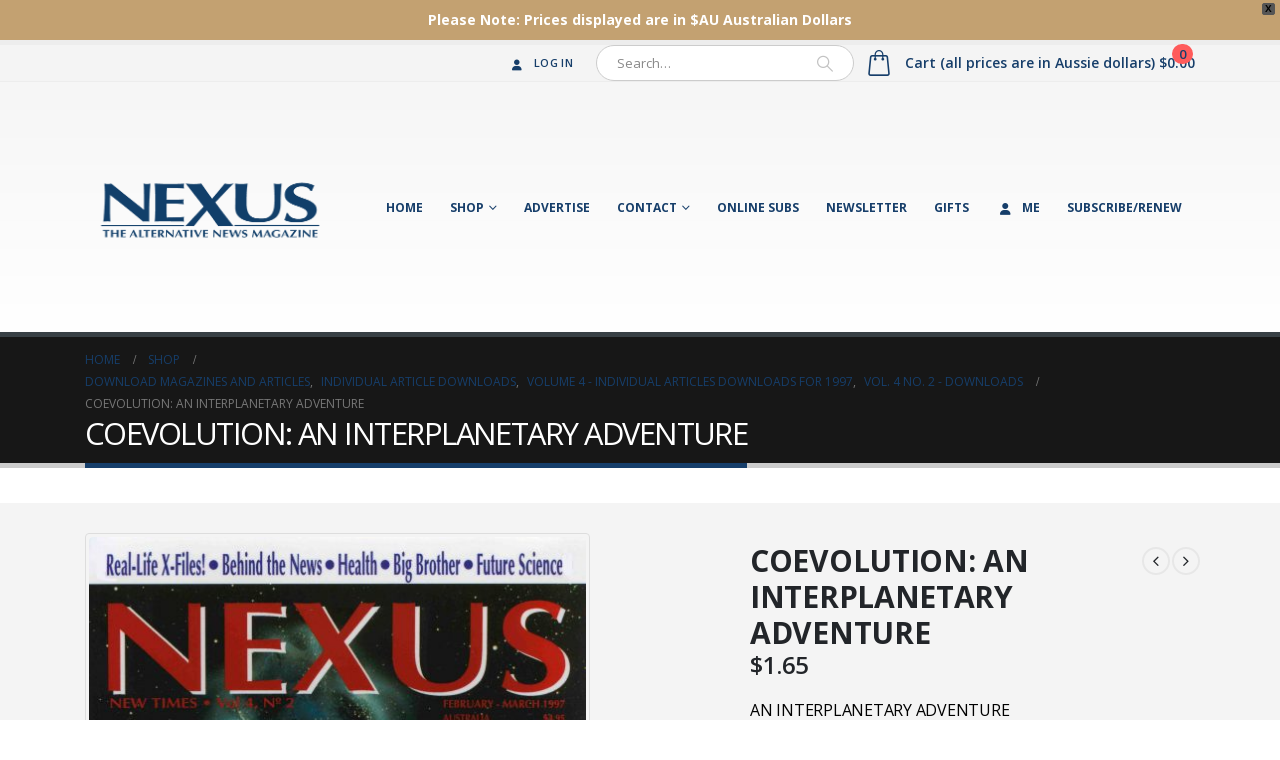

--- FILE ---
content_type: text/html; charset=UTF-8
request_url: https://nexusmagazine.com/product/coevolution-an-interplanetary-adventure-2/?v=13b249c5dfa9
body_size: 21289
content:
	<!DOCTYPE html>
	<html  lang="en-AU" prefix="og: http://ogp.me/ns# fb: http://ogp.me/ns/fb#">
	<head>
		<meta http-equiv="X-UA-Compatible" content="IE=edge" />
		<meta http-equiv="Content-Type" content="text/html; charset=UTF-8" />
		<meta name="viewport" content="width=device-width, initial-scale=1, minimum-scale=1" />

		<link rel="profile" href="https://gmpg.org/xfn/11" />
		<link rel="pingback" href="https://nexusmagazine.com/xmlrpc.php" />
		<meta name='robots' content='index, follow, max-image-preview:large, max-snippet:-1, max-video-preview:-1' />

	<!-- This site is optimized with the Yoast SEO Premium plugin v21.5 (Yoast SEO v21.5) - https://yoast.com/wordpress/plugins/seo/ -->
	<title>COEVOLUTION: AN INTERPLANETARY ADVENTURE - Nexus Magazine</title>
	<link rel="canonical" href="https://nexusmagazine.com/product/coevolution-an-interplanetary-adventure-2/" />
	<meta property="og:locale" content="en_US" />
	<meta property="og:type" content="article" />
	<meta property="og:title" content="COEVOLUTION: AN INTERPLANETARY ADVENTURE" />
	<meta property="og:description" content="AN INTERPLANETARY ADVENTURE By Alec Newald. In 1989, Alec was abducted for ten days by a group of advanced, benign aliens. His life-changing experiences have profound significance for human and other galactic beings." />
	<meta property="og:url" content="https://nexusmagazine.com/product/coevolution-an-interplanetary-adventure-2/" />
	<meta property="og:site_name" content="Nexus Magazine" />
	<meta property="article:modified_time" content="2018-11-01T02:35:59+00:00" />
	<meta property="og:image" content="https://nexusmagazine.com/wp-content/uploads/2017/12/Nexus402.jpg" />
	<meta property="og:image:width" content="1467" />
	<meta property="og:image:height" content="1900" />
	<meta property="og:image:type" content="image/jpeg" />
	<meta name="twitter:card" content="summary_large_image" />
	<script type="application/ld+json" class="yoast-schema-graph">{"@context":"https://schema.org","@graph":[{"@type":"WebPage","@id":"https://nexusmagazine.com/product/coevolution-an-interplanetary-adventure-2/","url":"https://nexusmagazine.com/product/coevolution-an-interplanetary-adventure-2/","name":"COEVOLUTION: AN INTERPLANETARY ADVENTURE - Nexus Magazine","isPartOf":{"@id":"https://nexusmagazine.com/#website"},"primaryImageOfPage":{"@id":"https://nexusmagazine.com/product/coevolution-an-interplanetary-adventure-2/#primaryimage"},"image":{"@id":"https://nexusmagazine.com/product/coevolution-an-interplanetary-adventure-2/#primaryimage"},"thumbnailUrl":"https://nexusmagazine.com/wp-content/uploads/2017/12/Nexus402.jpg","datePublished":"2018-09-29T01:38:54+00:00","dateModified":"2018-11-01T02:35:59+00:00","breadcrumb":{"@id":"https://nexusmagazine.com/product/coevolution-an-interplanetary-adventure-2/#breadcrumb"},"inLanguage":"en-AU","potentialAction":[{"@type":"ReadAction","target":["https://nexusmagazine.com/product/coevolution-an-interplanetary-adventure-2/"]}]},{"@type":"ImageObject","inLanguage":"en-AU","@id":"https://nexusmagazine.com/product/coevolution-an-interplanetary-adventure-2/#primaryimage","url":"https://nexusmagazine.com/wp-content/uploads/2017/12/Nexus402.jpg","contentUrl":"https://nexusmagazine.com/wp-content/uploads/2017/12/Nexus402.jpg","width":1467,"height":1900},{"@type":"BreadcrumbList","@id":"https://nexusmagazine.com/product/coevolution-an-interplanetary-adventure-2/#breadcrumb","itemListElement":[{"@type":"ListItem","position":1,"name":"Home","item":"https://nexusmagazine.com/"},{"@type":"ListItem","position":2,"name":"Shop","item":"https://nexusmagazine.com/shop/"},{"@type":"ListItem","position":3,"name":"COEVOLUTION: AN INTERPLANETARY ADVENTURE"}]},{"@type":"WebSite","@id":"https://nexusmagazine.com/#website","url":"https://nexusmagazine.com/","name":"Nexus Magazine","description":"The Alternative News Magazine","potentialAction":[{"@type":"SearchAction","target":{"@type":"EntryPoint","urlTemplate":"https://nexusmagazine.com/?s={search_term_string}"},"query-input":"required name=search_term_string"}],"inLanguage":"en-AU"}]}</script>
	<!-- / Yoast SEO Premium plugin. -->


<link rel='dns-prefetch' href='//www.google.com' />
<link rel="alternate" type="application/rss+xml" title="Nexus Magazine &raquo; Feed" href="https://nexusmagazine.com/feed/" />
<link rel="alternate" type="application/rss+xml" title="Nexus Magazine &raquo; Comments Feed" href="https://nexusmagazine.com/comments/feed/" />
<link rel="alternate" title="oEmbed (JSON)" type="application/json+oembed" href="https://nexusmagazine.com/wp-json/oembed/1.0/embed?url=https%3A%2F%2Fnexusmagazine.com%2Fproduct%2Fcoevolution-an-interplanetary-adventure-2%2F" />
<link rel="alternate" title="oEmbed (XML)" type="text/xml+oembed" href="https://nexusmagazine.com/wp-json/oembed/1.0/embed?url=https%3A%2F%2Fnexusmagazine.com%2Fproduct%2Fcoevolution-an-interplanetary-adventure-2%2F&#038;format=xml" />
		<link rel="shortcut icon" href="//nexusmagazine.com/wp-content/uploads/2017/10/cropped-Nexusfavicon.png" type="image/x-icon" />
				<link rel="apple-touch-icon" href="//nexusmagazine.com/wp-content/themes/porto/images/logo/apple-touch-icon.png" />
				<link rel="apple-touch-icon" sizes="120x120" href="//nexusmagazine.com/wp-content/themes/porto/images/logo/apple-touch-icon_120x120.png" />
				<link rel="apple-touch-icon" sizes="76x76" href="//nexusmagazine.com/wp-content/themes/porto/images/logo/apple-touch-icon_76x76.png" />
				<link rel="apple-touch-icon" sizes="152x152" href="//nexusmagazine.com/wp-content/themes/porto/images/logo/apple-touch-icon_152x152.png" />
		<style id='wp-img-auto-sizes-contain-inline-css'>
img:is([sizes=auto i],[sizes^="auto," i]){contain-intrinsic-size:3000px 1500px}
/*# sourceURL=wp-img-auto-sizes-contain-inline-css */
</style>
<style id='wp-emoji-styles-inline-css'>

	img.wp-smiley, img.emoji {
		display: inline !important;
		border: none !important;
		box-shadow: none !important;
		height: 1em !important;
		width: 1em !important;
		margin: 0 0.07em !important;
		vertical-align: -0.1em !important;
		background: none !important;
		padding: 0 !important;
	}
/*# sourceURL=wp-emoji-styles-inline-css */
</style>
<style id='wp-block-library-inline-css'>
:root{--wp-block-synced-color:#7a00df;--wp-block-synced-color--rgb:122,0,223;--wp-bound-block-color:var(--wp-block-synced-color);--wp-editor-canvas-background:#ddd;--wp-admin-theme-color:#007cba;--wp-admin-theme-color--rgb:0,124,186;--wp-admin-theme-color-darker-10:#006ba1;--wp-admin-theme-color-darker-10--rgb:0,107,160.5;--wp-admin-theme-color-darker-20:#005a87;--wp-admin-theme-color-darker-20--rgb:0,90,135;--wp-admin-border-width-focus:2px}@media (min-resolution:192dpi){:root{--wp-admin-border-width-focus:1.5px}}.wp-element-button{cursor:pointer}:root .has-very-light-gray-background-color{background-color:#eee}:root .has-very-dark-gray-background-color{background-color:#313131}:root .has-very-light-gray-color{color:#eee}:root .has-very-dark-gray-color{color:#313131}:root .has-vivid-green-cyan-to-vivid-cyan-blue-gradient-background{background:linear-gradient(135deg,#00d084,#0693e3)}:root .has-purple-crush-gradient-background{background:linear-gradient(135deg,#34e2e4,#4721fb 50%,#ab1dfe)}:root .has-hazy-dawn-gradient-background{background:linear-gradient(135deg,#faaca8,#dad0ec)}:root .has-subdued-olive-gradient-background{background:linear-gradient(135deg,#fafae1,#67a671)}:root .has-atomic-cream-gradient-background{background:linear-gradient(135deg,#fdd79a,#004a59)}:root .has-nightshade-gradient-background{background:linear-gradient(135deg,#330968,#31cdcf)}:root .has-midnight-gradient-background{background:linear-gradient(135deg,#020381,#2874fc)}:root{--wp--preset--font-size--normal:16px;--wp--preset--font-size--huge:42px}.has-regular-font-size{font-size:1em}.has-larger-font-size{font-size:2.625em}.has-normal-font-size{font-size:var(--wp--preset--font-size--normal)}.has-huge-font-size{font-size:var(--wp--preset--font-size--huge)}.has-text-align-center{text-align:center}.has-text-align-left{text-align:left}.has-text-align-right{text-align:right}.has-fit-text{white-space:nowrap!important}#end-resizable-editor-section{display:none}.aligncenter{clear:both}.items-justified-left{justify-content:flex-start}.items-justified-center{justify-content:center}.items-justified-right{justify-content:flex-end}.items-justified-space-between{justify-content:space-between}.screen-reader-text{border:0;clip-path:inset(50%);height:1px;margin:-1px;overflow:hidden;padding:0;position:absolute;width:1px;word-wrap:normal!important}.screen-reader-text:focus{background-color:#ddd;clip-path:none;color:#444;display:block;font-size:1em;height:auto;left:5px;line-height:normal;padding:15px 23px 14px;text-decoration:none;top:5px;width:auto;z-index:100000}html :where(.has-border-color){border-style:solid}html :where([style*=border-top-color]){border-top-style:solid}html :where([style*=border-right-color]){border-right-style:solid}html :where([style*=border-bottom-color]){border-bottom-style:solid}html :where([style*=border-left-color]){border-left-style:solid}html :where([style*=border-width]){border-style:solid}html :where([style*=border-top-width]){border-top-style:solid}html :where([style*=border-right-width]){border-right-style:solid}html :where([style*=border-bottom-width]){border-bottom-style:solid}html :where([style*=border-left-width]){border-left-style:solid}html :where(img[class*=wp-image-]){height:auto;max-width:100%}:where(figure){margin:0 0 1em}html :where(.is-position-sticky){--wp-admin--admin-bar--position-offset:var(--wp-admin--admin-bar--height,0px)}@media screen and (max-width:600px){html :where(.is-position-sticky){--wp-admin--admin-bar--position-offset:0px}}

/*# sourceURL=wp-block-library-inline-css */
</style><style id='global-styles-inline-css'>
:root{--wp--preset--aspect-ratio--square: 1;--wp--preset--aspect-ratio--4-3: 4/3;--wp--preset--aspect-ratio--3-4: 3/4;--wp--preset--aspect-ratio--3-2: 3/2;--wp--preset--aspect-ratio--2-3: 2/3;--wp--preset--aspect-ratio--16-9: 16/9;--wp--preset--aspect-ratio--9-16: 9/16;--wp--preset--color--black: #000000;--wp--preset--color--cyan-bluish-gray: #abb8c3;--wp--preset--color--white: #ffffff;--wp--preset--color--pale-pink: #f78da7;--wp--preset--color--vivid-red: #cf2e2e;--wp--preset--color--luminous-vivid-orange: #ff6900;--wp--preset--color--luminous-vivid-amber: #fcb900;--wp--preset--color--light-green-cyan: #7bdcb5;--wp--preset--color--vivid-green-cyan: #00d084;--wp--preset--color--pale-cyan-blue: #8ed1fc;--wp--preset--color--vivid-cyan-blue: #0693e3;--wp--preset--color--vivid-purple: #9b51e0;--wp--preset--color--primary: #163e6a;--wp--preset--color--secondary: #c3a171;--wp--preset--color--tertiary: #2baab1;--wp--preset--color--quaternary: #383f48;--wp--preset--color--dark: #2e353e;--wp--preset--color--light: #ffffff;--wp--preset--gradient--vivid-cyan-blue-to-vivid-purple: linear-gradient(135deg,rgb(6,147,227) 0%,rgb(155,81,224) 100%);--wp--preset--gradient--light-green-cyan-to-vivid-green-cyan: linear-gradient(135deg,rgb(122,220,180) 0%,rgb(0,208,130) 100%);--wp--preset--gradient--luminous-vivid-amber-to-luminous-vivid-orange: linear-gradient(135deg,rgb(252,185,0) 0%,rgb(255,105,0) 100%);--wp--preset--gradient--luminous-vivid-orange-to-vivid-red: linear-gradient(135deg,rgb(255,105,0) 0%,rgb(207,46,46) 100%);--wp--preset--gradient--very-light-gray-to-cyan-bluish-gray: linear-gradient(135deg,rgb(238,238,238) 0%,rgb(169,184,195) 100%);--wp--preset--gradient--cool-to-warm-spectrum: linear-gradient(135deg,rgb(74,234,220) 0%,rgb(151,120,209) 20%,rgb(207,42,186) 40%,rgb(238,44,130) 60%,rgb(251,105,98) 80%,rgb(254,248,76) 100%);--wp--preset--gradient--blush-light-purple: linear-gradient(135deg,rgb(255,206,236) 0%,rgb(152,150,240) 100%);--wp--preset--gradient--blush-bordeaux: linear-gradient(135deg,rgb(254,205,165) 0%,rgb(254,45,45) 50%,rgb(107,0,62) 100%);--wp--preset--gradient--luminous-dusk: linear-gradient(135deg,rgb(255,203,112) 0%,rgb(199,81,192) 50%,rgb(65,88,208) 100%);--wp--preset--gradient--pale-ocean: linear-gradient(135deg,rgb(255,245,203) 0%,rgb(182,227,212) 50%,rgb(51,167,181) 100%);--wp--preset--gradient--electric-grass: linear-gradient(135deg,rgb(202,248,128) 0%,rgb(113,206,126) 100%);--wp--preset--gradient--midnight: linear-gradient(135deg,rgb(2,3,129) 0%,rgb(40,116,252) 100%);--wp--preset--font-size--small: 13px;--wp--preset--font-size--medium: 20px;--wp--preset--font-size--large: 36px;--wp--preset--font-size--x-large: 42px;--wp--preset--spacing--20: 0.44rem;--wp--preset--spacing--30: 0.67rem;--wp--preset--spacing--40: 1rem;--wp--preset--spacing--50: 1.5rem;--wp--preset--spacing--60: 2.25rem;--wp--preset--spacing--70: 3.38rem;--wp--preset--spacing--80: 5.06rem;--wp--preset--shadow--natural: 6px 6px 9px rgba(0, 0, 0, 0.2);--wp--preset--shadow--deep: 12px 12px 50px rgba(0, 0, 0, 0.4);--wp--preset--shadow--sharp: 6px 6px 0px rgba(0, 0, 0, 0.2);--wp--preset--shadow--outlined: 6px 6px 0px -3px rgb(255, 255, 255), 6px 6px rgb(0, 0, 0);--wp--preset--shadow--crisp: 6px 6px 0px rgb(0, 0, 0);}:where(.is-layout-flex){gap: 0.5em;}:where(.is-layout-grid){gap: 0.5em;}body .is-layout-flex{display: flex;}.is-layout-flex{flex-wrap: wrap;align-items: center;}.is-layout-flex > :is(*, div){margin: 0;}body .is-layout-grid{display: grid;}.is-layout-grid > :is(*, div){margin: 0;}:where(.wp-block-columns.is-layout-flex){gap: 2em;}:where(.wp-block-columns.is-layout-grid){gap: 2em;}:where(.wp-block-post-template.is-layout-flex){gap: 1.25em;}:where(.wp-block-post-template.is-layout-grid){gap: 1.25em;}.has-black-color{color: var(--wp--preset--color--black) !important;}.has-cyan-bluish-gray-color{color: var(--wp--preset--color--cyan-bluish-gray) !important;}.has-white-color{color: var(--wp--preset--color--white) !important;}.has-pale-pink-color{color: var(--wp--preset--color--pale-pink) !important;}.has-vivid-red-color{color: var(--wp--preset--color--vivid-red) !important;}.has-luminous-vivid-orange-color{color: var(--wp--preset--color--luminous-vivid-orange) !important;}.has-luminous-vivid-amber-color{color: var(--wp--preset--color--luminous-vivid-amber) !important;}.has-light-green-cyan-color{color: var(--wp--preset--color--light-green-cyan) !important;}.has-vivid-green-cyan-color{color: var(--wp--preset--color--vivid-green-cyan) !important;}.has-pale-cyan-blue-color{color: var(--wp--preset--color--pale-cyan-blue) !important;}.has-vivid-cyan-blue-color{color: var(--wp--preset--color--vivid-cyan-blue) !important;}.has-vivid-purple-color{color: var(--wp--preset--color--vivid-purple) !important;}.has-black-background-color{background-color: var(--wp--preset--color--black) !important;}.has-cyan-bluish-gray-background-color{background-color: var(--wp--preset--color--cyan-bluish-gray) !important;}.has-white-background-color{background-color: var(--wp--preset--color--white) !important;}.has-pale-pink-background-color{background-color: var(--wp--preset--color--pale-pink) !important;}.has-vivid-red-background-color{background-color: var(--wp--preset--color--vivid-red) !important;}.has-luminous-vivid-orange-background-color{background-color: var(--wp--preset--color--luminous-vivid-orange) !important;}.has-luminous-vivid-amber-background-color{background-color: var(--wp--preset--color--luminous-vivid-amber) !important;}.has-light-green-cyan-background-color{background-color: var(--wp--preset--color--light-green-cyan) !important;}.has-vivid-green-cyan-background-color{background-color: var(--wp--preset--color--vivid-green-cyan) !important;}.has-pale-cyan-blue-background-color{background-color: var(--wp--preset--color--pale-cyan-blue) !important;}.has-vivid-cyan-blue-background-color{background-color: var(--wp--preset--color--vivid-cyan-blue) !important;}.has-vivid-purple-background-color{background-color: var(--wp--preset--color--vivid-purple) !important;}.has-black-border-color{border-color: var(--wp--preset--color--black) !important;}.has-cyan-bluish-gray-border-color{border-color: var(--wp--preset--color--cyan-bluish-gray) !important;}.has-white-border-color{border-color: var(--wp--preset--color--white) !important;}.has-pale-pink-border-color{border-color: var(--wp--preset--color--pale-pink) !important;}.has-vivid-red-border-color{border-color: var(--wp--preset--color--vivid-red) !important;}.has-luminous-vivid-orange-border-color{border-color: var(--wp--preset--color--luminous-vivid-orange) !important;}.has-luminous-vivid-amber-border-color{border-color: var(--wp--preset--color--luminous-vivid-amber) !important;}.has-light-green-cyan-border-color{border-color: var(--wp--preset--color--light-green-cyan) !important;}.has-vivid-green-cyan-border-color{border-color: var(--wp--preset--color--vivid-green-cyan) !important;}.has-pale-cyan-blue-border-color{border-color: var(--wp--preset--color--pale-cyan-blue) !important;}.has-vivid-cyan-blue-border-color{border-color: var(--wp--preset--color--vivid-cyan-blue) !important;}.has-vivid-purple-border-color{border-color: var(--wp--preset--color--vivid-purple) !important;}.has-vivid-cyan-blue-to-vivid-purple-gradient-background{background: var(--wp--preset--gradient--vivid-cyan-blue-to-vivid-purple) !important;}.has-light-green-cyan-to-vivid-green-cyan-gradient-background{background: var(--wp--preset--gradient--light-green-cyan-to-vivid-green-cyan) !important;}.has-luminous-vivid-amber-to-luminous-vivid-orange-gradient-background{background: var(--wp--preset--gradient--luminous-vivid-amber-to-luminous-vivid-orange) !important;}.has-luminous-vivid-orange-to-vivid-red-gradient-background{background: var(--wp--preset--gradient--luminous-vivid-orange-to-vivid-red) !important;}.has-very-light-gray-to-cyan-bluish-gray-gradient-background{background: var(--wp--preset--gradient--very-light-gray-to-cyan-bluish-gray) !important;}.has-cool-to-warm-spectrum-gradient-background{background: var(--wp--preset--gradient--cool-to-warm-spectrum) !important;}.has-blush-light-purple-gradient-background{background: var(--wp--preset--gradient--blush-light-purple) !important;}.has-blush-bordeaux-gradient-background{background: var(--wp--preset--gradient--blush-bordeaux) !important;}.has-luminous-dusk-gradient-background{background: var(--wp--preset--gradient--luminous-dusk) !important;}.has-pale-ocean-gradient-background{background: var(--wp--preset--gradient--pale-ocean) !important;}.has-electric-grass-gradient-background{background: var(--wp--preset--gradient--electric-grass) !important;}.has-midnight-gradient-background{background: var(--wp--preset--gradient--midnight) !important;}.has-small-font-size{font-size: var(--wp--preset--font-size--small) !important;}.has-medium-font-size{font-size: var(--wp--preset--font-size--medium) !important;}.has-large-font-size{font-size: var(--wp--preset--font-size--large) !important;}.has-x-large-font-size{font-size: var(--wp--preset--font-size--x-large) !important;}
/*# sourceURL=global-styles-inline-css */
</style>

<style id='classic-theme-styles-inline-css'>
/*! This file is auto-generated */
.wp-block-button__link{color:#fff;background-color:#32373c;border-radius:9999px;box-shadow:none;text-decoration:none;padding:calc(.667em + 2px) calc(1.333em + 2px);font-size:1.125em}.wp-block-file__button{background:#32373c;color:#fff;text-decoration:none}
/*# sourceURL=/wp-includes/css/classic-themes.min.css */
</style>
<link rel='stylesheet' id='wc-gift-cards-blocks-integration-css' href='https://nexusmagazine.com/wp-content/plugins/woocommerce-gift-cards/assets/dist/frontend/blocks.css?ver=1.16.9' media='all' />
<link rel='stylesheet' id='contact-form-7-css' href='https://nexusmagazine.com/wp-content/plugins/contact-form-7/includes/css/styles.css?ver=5.8.2' media='all' />
<style id='woocommerce-inline-inline-css'>
.woocommerce form .form-row .required { visibility: visible; }
/*# sourceURL=woocommerce-inline-inline-css */
</style>
<link rel='stylesheet' id='wc-gc-css-css' href='https://nexusmagazine.com/wp-content/plugins/woocommerce-gift-cards/assets/css/frontend/woocommerce.css?ver=1.16.9' media='all' />
<link rel='stylesheet' id='wc-gateway-ppec-frontend-css' href='https://nexusmagazine.com/wp-content/plugins/woocommerce-gateway-paypal-express-checkout/assets/css/wc-gateway-ppec-frontend.css?ver=2.1.2' media='all' />
<link rel='stylesheet' id='wpfront-notification-bar-css' href='https://nexusmagazine.com/wp-content/plugins/wpfront-notification-bar/css/wpfront-notification-bar.min.css?ver=3.5.1.05102' media='all' />
<link rel='stylesheet' id='porto-sp-attr-table-css' href='https://nexusmagazine.com/wp-content/plugins/porto-functionality/shortcodes//assets/cp-attribute-table/attribute-table.css?ver=3.4.1' media='all' />
<link rel='stylesheet' id='porto-compare-product-css' href='https://nexusmagazine.com/wp-content/plugins/porto-functionality/lib/compare-product/compare-product.css?ver=3.4.1' media='all' />
<link rel='stylesheet' id='porto-css-vars-css' href='https://nexusmagazine.com/wp-content/uploads/porto_styles/theme_css_vars.css?ver=6.11.1' media='all' />
<link rel='stylesheet' id='js_composer_front-css' href='https://nexusmagazine.com/wp-content/plugins/js_composer/assets/css/js_composer.min.css?ver=7.1' media='all' />
<link rel='stylesheet' id='bootstrap-css' href='https://nexusmagazine.com/wp-content/uploads/porto_styles/bootstrap.css?ver=6.11.1' media='all' />
<link rel='stylesheet' id='porto-plugins-css' href='https://nexusmagazine.com/wp-content/themes/porto/css/plugins.css?ver=6.11.1' media='all' />
<link rel='stylesheet' id='porto-theme-css' href='https://nexusmagazine.com/wp-content/themes/porto/css/theme.css?ver=6.11.1' media='all' />
<link rel='stylesheet' id='porto-shortcodes-css' href='https://nexusmagazine.com/wp-content/uploads/porto_styles/shortcodes.css?ver=6.11.1' media='all' />
<link rel='stylesheet' id='porto-theme-shop-css' href='https://nexusmagazine.com/wp-content/themes/porto/css/theme_shop.css?ver=6.11.1' media='all' />
<link rel='stylesheet' id='porto-theme-vc-css' href='https://nexusmagazine.com/wp-content/themes/porto/css/theme_vc.css?ver=6.11.1' media='all' />
<link rel='stylesheet' id='porto-theme-wpb-css' href='https://nexusmagazine.com/wp-content/themes/porto/css/theme_wpb.css?ver=6.11.1' media='all' />
<link rel='stylesheet' id='porto-theme-radius-css' href='https://nexusmagazine.com/wp-content/themes/porto/css/theme_radius.css?ver=6.11.1' media='all' />
<link rel='stylesheet' id='porto-dynamic-style-css' href='https://nexusmagazine.com/wp-content/uploads/porto_styles/dynamic_style.css?ver=6.11.1' media='all' />
<link rel='stylesheet' id='porto-type-builder-css' href='https://nexusmagazine.com/wp-content/plugins/porto-functionality/builders/assets/type-builder.css?ver=3.4.1' media='all' />
<link rel='stylesheet' id='porto-account-login-style-css' href='https://nexusmagazine.com/wp-content/themes/porto/css/theme/shop/login-style/account-login.css?ver=6.11.1' media='all' />
<link rel='stylesheet' id='porto-sp-layout-css' href='https://nexusmagazine.com/wp-content/themes/porto/css/theme/shop/single-product/transparent.css?ver=6.11.1' media='all' />
<link rel='stylesheet' id='porto-style-css' href='https://nexusmagazine.com/wp-content/themes/porto/style.css?ver=6.11.1' media='all' />
<style id='porto-style-inline-css'>
.side-header-narrow-bar-logo{max-width:170px}#header,.sticky-header .header-main.sticky{border-top:5px solid #ededed}@media (min-width:992px){}.page-top .page-title-wrap{line-height:0}.page-top .page-title:not(.b-none):after{content:'';position:absolute;width:100%;left:0;border-bottom:5px solid var(--porto-primary-color);bottom:-17px}body.single-product .page-top .breadcrumbs-wrap{padding-right:55px}.product-images .img-thumbnail .inner,.product-images .img-thumbnail .inner img{-webkit-transform:none;transform:none}.sticky-product{position:fixed;top:0;left:0;width:100%;z-index:100;background-color:#fff;box-shadow:0 3px 5px rgba(0,0,0,0.08);padding:15px 0}.sticky-product.pos-bottom{top:auto;bottom:0;box-shadow:0 -3px 5px rgba(0,0,0,0.08)}.sticky-product .container{display:-ms-flexbox;display:flex;-ms-flex-align:center;align-items:center;-ms-flex-wrap:wrap;flex-wrap:wrap}.sticky-product .sticky-image{max-width:60px;margin-right:15px}.sticky-product .add-to-cart{-ms-flex:1;flex:1;text-align:right;margin-top:5px}.sticky-product .product-name{font-size:16px;font-weight:600;line-height:inherit;margin-bottom:0}.sticky-product .sticky-detail{line-height:1.5;display:-ms-flexbox;display:flex}.sticky-product .star-rating{margin:5px 15px;font-size:1em}.sticky-product .availability{padding-top:2px}.sticky-product .sticky-detail .price{font-family:Open Sans,Open Sans,sans-serif;font-weight:400;margin-bottom:0;font-size:1.3em;line-height:1.5}@media (max-width:992px){.sticky-product .container{padding-left:var(--porto-grid-gutter-width);padding-right:var(--porto-grid-gutter-width)}}@media (max-width:767px){.sticky-product{display:none}}#footer .footer-bottom{padding-top:0}#footer .footer-main > .container{padding-bottom:0}@media (min-width:992px){#mini-cart .minicart-icon,#mini-cart .cart-items{display:inline-block !important;margin-right:10px !important}}.m-xs{margin:5px !important}.m-sm{margin:10px !important}.m{margin:15px !important}.m-md{margin:20px !important}.m-lg{margin:30px !important}.m-xl{margin:40px !important}.m-xlg{margin:50px !important}.m-xxl{margin:60px !important}.m-n{margin:0 !important}.m-l-none{margin-left:0 !important}.m-l-xs{margin-left:5px !important}.m-l-sm{margin-left:10px !important}.m-l{margin-left:15px !important}.m-l-md{margin-left:20px !important}.m-l-lg{margin-left:30px !important}.m-l-xl{margin-left:40px !important}.m-l-xlg{margin-left:50px !important}.m-l-xxl{margin-left:60px !important}.m-l-n-xxs{margin-left:-1px !important}.m-l-n-xs{margin-left:-5px !important}.m-l-n-sm{margin-left:-10px !important}.m-l-n{margin-left:-15px !important}.m-l-n-md{margin-left:-20px !important}.m-l-n-lg{margin-left:-30px !important}.m-l-n-xl{margin-left:-40px !important}.m-l-n-xlg{margin-left:-50px !important}.m-l-n-xxl{margin-left:-60px !important}.m-t-none{margin-top:0 !important}.m-t-xxs{margin-top:1px !important}.m-t-xs{margin-top:5px !important}.m-t-sm{margin-top:10px !important}.m-t{margin-top:15px !important}.m-t-md{margin-top:20px !important}.m-t-lg{margin-top:30px !important}.m-t-xl{margin-top:40px !important}.m-t-xlg{margin-top:50px !important}.m-t-xxl{margin-top:60px !important}.m-t-n-xxs{margin-top:-1px !important}.m-t-n-xs{margin-top:-5px !important}.m-t-n-sm{margin-top:-10px !important}.m-t-n{margin-top:-15px !important}.m-t-n-md{margin-top:-20px !important}.m-t-n-lg{margin-top:-30px !important}.m-t-n-xl{margin-top:-40px !important}.m-t-n-xlg{margin-top:-50px !important}.m-t-n-xxl{margin-top:-60px !important}.m-r-none{margin-right:0 !important}.m-r-xs{margin-right:5px !important}.m-r-sm{margin-right:10px !important}.m-r{margin-right:15px !important}.m-r-md{margin-right:20px !important}.m-r-lg{margin-right:30px !important}.m-r-xl{margin-right:40px !important}.m-r-xlg{margin-right:50px !important}.m-r-xxl{margin-right:60px !important}.m-r-n-xxs{margin-right:-1px !important}.m-r-n-xs{margin-right:-5px !important}.m-r-n-sm{margin-right:-10px !important}.m-r-n{margin-right:-15px !important}.m-r-n-md{margin-right:-20px !important}.m-r-n-lg{margin-right:-30px !important}.m-r-n-xl{margin-right:-40px !important}.m-r-n-xlg{margin-right:-50px !important}.m-r-n-xxl{margin-right:-60px !important}.m-b-none{margin-bottom:0 !important}.m-b-xs{margin-bottom:5px !important}.m-b-sm{margin-bottom:10px !important}.m-b{margin-bottom:15px !important}.m-b-md{margin-bottom:20px !important}.m-b-lg{margin-bottom:30px !important}.m-b-xl{margin-bottom:40px !important}.m-b-xlg{margin-bottom:50px !important}.m-b-xxl{margin-bottom:60px !important}.m-b-n-xxs{margin-bottom:-1px !important}.m-b-n-xs{margin-bottom:-5px !important}.m-b-n-sm{margin-bottom:-10px !important}.m-b-n{margin-bottom:-15px !important}.m-b-n-md{margin-bottom:-20px !important}.m-b-n-lg{margin-bottom:-30px !important}.m-b-n-xl{margin-bottom:-40px !important}.m-b-n-xlg{margin-bottom:-50px !important}.m-b-n-xxl{margin-bottom:-60px !important}#thwepo-extra-options{clear:both !important}#thwepo-extra-options{display:block !important;float:left;!important}
/*# sourceURL=porto-style-inline-css */
</style>
<link rel='stylesheet' id='styles-child-css' href='https://nexusmagazine.com/wp-content/themes/porto-child/style.css?ver=6.9' media='all' />
<script src="https://nexusmagazine.com/wp-includes/js/jquery/jquery.min.js?ver=3.7.1" id="jquery-core-js"></script>
<script src="https://nexusmagazine.com/wp-includes/js/jquery/jquery-migrate.min.js?ver=3.4.1" id="jquery-migrate-js"></script>
<script src="https://nexusmagazine.com/wp-content/plugins/woocommerce/assets/js/jquery-blockui/jquery.blockUI.min.js?ver=2.7.0-wc.8.2.4" id="jquery-blockui-js"></script>
<script id="wc-add-to-cart-js-extra">
var wc_add_to_cart_params = {"ajax_url":"/wp-admin/admin-ajax.php","wc_ajax_url":"/?wc-ajax=%%endpoint%%","i18n_view_cart":"View cart","cart_url":"https://nexusmagazine.com/cart-2/","is_cart":"","cart_redirect_after_add":"no"};
//# sourceURL=wc-add-to-cart-js-extra
</script>
<script src="https://nexusmagazine.com/wp-content/plugins/woocommerce/assets/js/frontend/add-to-cart.min.js?ver=8.2.4" id="wc-add-to-cart-js"></script>
<script src="https://nexusmagazine.com/wp-content/plugins/js_composer/assets/js/vendors/woocommerce-add-to-cart.js?ver=7.1" id="vc_woocommerce-add-to-cart-js-js"></script>
<script src="https://nexusmagazine.com/wp-content/plugins/woocommerce-min-max-quantities/assets/js/frontend/validate.min.js?ver=5.0.3" id="wc-mmq-frontend-js" defer data-wp-strategy="defer"></script>
<script src="https://nexusmagazine.com/wp-content/plugins/wpfront-notification-bar/js/wpfront-notification-bar.min.js?ver=3.5.1.05102" id="wpfront-notification-bar-js"></script>
<script></script><link rel="https://api.w.org/" href="https://nexusmagazine.com/wp-json/" /><link rel="alternate" title="JSON" type="application/json" href="https://nexusmagazine.com/wp-json/wp/v2/product/7070" /><link rel="EditURI" type="application/rsd+xml" title="RSD" href="https://nexusmagazine.com/xmlrpc.php?rsd" />
<meta name="generator" content="WordPress 6.9" />
<meta name="generator" content="WooCommerce 8.2.4" />
<link rel='shortlink' href='https://nexusmagazine.com/?p=7070' />
<meta name="generator" content="Powered by Visual Composer Website Builder - fast and easy-to-use drag and drop visual editor for WordPress."/><noscript><style>.vce-row-container .vcv-lozad {display: none}</style></noscript>		<script type="text/javascript">
		WebFontConfig = {
			google: { families: [ 'Open+Sans:300,400,500,600,700,800','Shadows+Into+Light:400,700','Playfair+Display:400,700' ] }
		};
		(function(d) {
			var wf = d.createElement('script'), s = d.scripts[d.scripts.length - 1];
			wf.src = 'https://nexusmagazine.com/wp-content/themes/porto/js/libs/webfont.js';
			wf.async = true;
			s.parentNode.insertBefore(wf, s);
		})(document);</script>
			<noscript><style>.woocommerce-product-gallery{ opacity: 1 !important; }</style></noscript>
	<meta name="generator" content="Powered by WPBakery Page Builder - drag and drop page builder for WordPress."/>
<meta name="generator" content="Powered by Slider Revolution 6.6.18 - responsive, Mobile-Friendly Slider Plugin for WordPress with comfortable drag and drop interface." />
<link rel="icon" href="https://nexusmagazine.com/wp-content/uploads/2017/10/cropped-Nexusfavicon-32x32.png" sizes="32x32" />
<link rel="icon" href="https://nexusmagazine.com/wp-content/uploads/2017/10/cropped-Nexusfavicon-192x192.png" sizes="192x192" />
<link rel="apple-touch-icon" href="https://nexusmagazine.com/wp-content/uploads/2017/10/cropped-Nexusfavicon-180x180.png" />
<meta name="msapplication-TileImage" content="https://nexusmagazine.com/wp-content/uploads/2017/10/cropped-Nexusfavicon-270x270.png" />
<script>function setREVStartSize(e){
			//window.requestAnimationFrame(function() {
				window.RSIW = window.RSIW===undefined ? window.innerWidth : window.RSIW;
				window.RSIH = window.RSIH===undefined ? window.innerHeight : window.RSIH;
				try {
					var pw = document.getElementById(e.c).parentNode.offsetWidth,
						newh;
					pw = pw===0 || isNaN(pw) || (e.l=="fullwidth" || e.layout=="fullwidth") ? window.RSIW : pw;
					e.tabw = e.tabw===undefined ? 0 : parseInt(e.tabw);
					e.thumbw = e.thumbw===undefined ? 0 : parseInt(e.thumbw);
					e.tabh = e.tabh===undefined ? 0 : parseInt(e.tabh);
					e.thumbh = e.thumbh===undefined ? 0 : parseInt(e.thumbh);
					e.tabhide = e.tabhide===undefined ? 0 : parseInt(e.tabhide);
					e.thumbhide = e.thumbhide===undefined ? 0 : parseInt(e.thumbhide);
					e.mh = e.mh===undefined || e.mh=="" || e.mh==="auto" ? 0 : parseInt(e.mh,0);
					if(e.layout==="fullscreen" || e.l==="fullscreen")
						newh = Math.max(e.mh,window.RSIH);
					else{
						e.gw = Array.isArray(e.gw) ? e.gw : [e.gw];
						for (var i in e.rl) if (e.gw[i]===undefined || e.gw[i]===0) e.gw[i] = e.gw[i-1];
						e.gh = e.el===undefined || e.el==="" || (Array.isArray(e.el) && e.el.length==0)? e.gh : e.el;
						e.gh = Array.isArray(e.gh) ? e.gh : [e.gh];
						for (var i in e.rl) if (e.gh[i]===undefined || e.gh[i]===0) e.gh[i] = e.gh[i-1];
											
						var nl = new Array(e.rl.length),
							ix = 0,
							sl;
						e.tabw = e.tabhide>=pw ? 0 : e.tabw;
						e.thumbw = e.thumbhide>=pw ? 0 : e.thumbw;
						e.tabh = e.tabhide>=pw ? 0 : e.tabh;
						e.thumbh = e.thumbhide>=pw ? 0 : e.thumbh;
						for (var i in e.rl) nl[i] = e.rl[i]<window.RSIW ? 0 : e.rl[i];
						sl = nl[0];
						for (var i in nl) if (sl>nl[i] && nl[i]>0) { sl = nl[i]; ix=i;}
						var m = pw>(e.gw[ix]+e.tabw+e.thumbw) ? 1 : (pw-(e.tabw+e.thumbw)) / (e.gw[ix]);
						newh =  (e.gh[ix] * m) + (e.tabh + e.thumbh);
					}
					var el = document.getElementById(e.c);
					if (el!==null && el) el.style.height = newh+"px";
					el = document.getElementById(e.c+"_wrapper");
					if (el!==null && el) {
						el.style.height = newh+"px";
						el.style.display = "block";
					}
				} catch(e){
					console.log("Failure at Presize of Slider:" + e)
				}
			//});
		  };</script>
		<style id="wp-custom-css">
			#header .header-main .header-left, #header .header-main .header-
center, #header .header-main .header-right {

    padding-top: 0px;
    padding-bottom: 0px;
}		</style>
		<noscript><style> .wpb_animate_when_almost_visible { opacity: 1; }</style></noscript>	<link rel='stylesheet' id='WCDisableCategories-style-css' href='https://nexusmagazine.com/wp-content/plugins/product-category-tree/assets/css/style.css?ver=6.9' media='all' />
<link rel='stylesheet' id='wcff-jquery-ui-style-css' href='https://nexusmagazine.com/wp-content/plugins/wc-fields-factory/assets/css/jquery-ui.css?ver=6.9' media='all' />
<link rel='stylesheet' id='wcff-timepicker-style-css' href='https://nexusmagazine.com/wp-content/plugins/wc-fields-factory/assets/css/jquery-ui-timepicker-addon.css?ver=6.9' media='all' />
<link rel='stylesheet' id='wcff-colorpicker-style-css' href='https://nexusmagazine.com/wp-content/plugins/wc-fields-factory/assets/css/spectrum.css?v=4.1.8&#038;ver=6.9' media='all' />
<link rel='stylesheet' id='wcff-client-style-css' href='https://nexusmagazine.com/wp-content/plugins/wc-fields-factory/assets/css/wcff-client.css?v=4.1.8&#038;ver=6.9' media='all' />
<link rel='stylesheet' id='rs-plugin-settings-css' href='https://nexusmagazine.com/wp-content/plugins/revslider/public/assets/css/rs6.css?ver=6.6.18' media='all' />
<style id='rs-plugin-settings-inline-css'>
#rs-demo-id {}
/*# sourceURL=rs-plugin-settings-inline-css */
</style>
</head>
	<body class="wp-singular product-template-default single single-product postid-7070 wp-embed-responsive wp-theme-porto wp-child-theme-porto-child theme-porto vcwb woocommerce woocommerce-page woocommerce-no-js porto-rounded porto-breadcrumbs-bb login-popup full blog-1 wpb-js-composer js-comp-ver-7.1 vc_responsive">
	                <style type="text/css">
                #wpfront-notification-bar, #wpfront-notification-bar-editor            {
            background: #c3a171;
            background: -moz-linear-gradient(top, #c3a171 0%, #c3a171 100%);
            background: -webkit-gradient(linear, left top, left bottom, color-stop(0%,#c3a171), color-stop(100%,#c3a171));
            background: -webkit-linear-gradient(top, #c3a171 0%,#c3a171 100%);
            background: -o-linear-gradient(top, #c3a171 0%,#c3a171 100%);
            background: -ms-linear-gradient(top, #c3a171 0%,#c3a171 100%);
            background: linear-gradient(to bottom, #c3a171 0%, #c3a171 100%);
            filter: progid:DXImageTransform.Microsoft.gradient( startColorstr='#c3a171', endColorstr='#c3a171',GradientType=0 );
            background-repeat: no-repeat;
                        }
            #wpfront-notification-bar div.wpfront-message, #wpfront-notification-bar-editor.wpfront-message            {
            color: #ffffff;
                        }
            #wpfront-notification-bar a.wpfront-button, #wpfront-notification-bar-editor a.wpfront-button            {
            background: #00b7ea;
            background: -moz-linear-gradient(top, #00b7ea 0%, #009ec3 100%);
            background: -webkit-gradient(linear, left top, left bottom, color-stop(0%,#00b7ea), color-stop(100%,#009ec3));
            background: -webkit-linear-gradient(top, #00b7ea 0%,#009ec3 100%);
            background: -o-linear-gradient(top, #00b7ea 0%,#009ec3 100%);
            background: -ms-linear-gradient(top, #00b7ea 0%,#009ec3 100%);
            background: linear-gradient(to bottom, #00b7ea 0%, #009ec3 100%);
            filter: progid:DXImageTransform.Microsoft.gradient( startColorstr='#00b7ea', endColorstr='#009ec3',GradientType=0 );

            background-repeat: no-repeat;
            color: #ffffff;
            }
            #wpfront-notification-bar-open-button            {
            background-color: #00b7ea;
            right: 10px;
                        }
            #wpfront-notification-bar-open-button.top                {
                background-image: url(https://nexusmagazine.com/wp-content/plugins/wpfront-notification-bar/images/arrow_down.png);
                }

                #wpfront-notification-bar-open-button.bottom                {
                background-image: url(https://nexusmagazine.com/wp-content/plugins/wpfront-notification-bar/images/arrow_up.png);
                }
                #wpfront-notification-bar-table, .wpfront-notification-bar tbody, .wpfront-notification-bar tr            {
                        }
            #wpfront-notification-bar div.wpfront-close            {
            border: 1px solid #555555;
            background-color: #555555;
            color: #000000;
            }
            #wpfront-notification-bar div.wpfront-close:hover            {
            border: 1px solid #aaaaaa;
            background-color: #aaaaaa;
            }
             #wpfront-notification-bar-spacer { display:block; }                </style>
                            <div id="wpfront-notification-bar-spacer" class="wpfront-notification-bar-spacer  hidden">
                <div id="wpfront-notification-bar-open-button" aria-label="reopen" role="button" class="wpfront-notification-bar-open-button hidden top wpfront-bottom-shadow"></div>
                <div id="wpfront-notification-bar" class="wpfront-notification-bar wpfront-fixed top ">
                                            <div aria-label="close" class="wpfront-close">X</div>
                                         
                            <table id="wpfront-notification-bar-table" border="0" cellspacing="0" cellpadding="0" role="presentation">                        
                                <tr>
                                    <td>
                                     
                                    <div class="wpfront-message wpfront-div">
                                        <strong>Please Note:<strong> Prices displayed are in $AU <strong>Australian Dollars</strong>                                    </div>
                                                                                                       
                                    </td>
                                </tr>              
                            </table>
                            
                                    </div>
            </div>
            
            <script type="text/javascript">
                function __load_wpfront_notification_bar() {
                    if (typeof wpfront_notification_bar === "function") {
                        wpfront_notification_bar({"position":1,"height":40,"fixed_position":false,"animate_delay":0.5,"close_button":true,"button_action_close_bar":false,"auto_close_after":0,"display_after":0,"is_admin_bar_showing":false,"display_open_button":false,"keep_closed":false,"keep_closed_for":0,"position_offset":0,"display_scroll":false,"display_scroll_offset":0,"keep_closed_cookie":"wpfront-notification-bar-keep-closed","log":false,"id_suffix":"","log_prefix":"[WPFront Notification Bar]","theme_sticky_selector":"","set_max_views":false,"max_views":0,"max_views_for":0,"max_views_cookie":"wpfront-notification-bar-max-views"});
                    } else {
                                    setTimeout(__load_wpfront_notification_bar, 100);
                    }
                }
                __load_wpfront_notification_bar();
            </script>
            
	<div class="page-wrapper"><!-- page wrapper -->
		
											<!-- header wrapper -->
				<div class="header-wrapper">
										<header id="header" class="header-corporate header-12">
			<div class="header-top">
			<div class="container">
				<div class="header-left">
														</div>
				<div class="header-right">
					<ul class="top-links mega-menu show-arrow" id="menu-top-navigation"><li class="menu-item"><a class="porto-link-login" href="https://nexusmagazine.com/my-account/"><i class="fas fa-user"></i>Log In</a></li></ul>					<div class="block-inline"><div class="searchform-popup"><a  class="search-toggle" aria-label="Search Toggle" href="#"><i class="porto-icon-magnifier"></i><span class="search-text">Search</span></a>	<form action="https://nexusmagazine.com/" method="get"
		class="searchform search-layout-advanced">
		<div class="searchform-fields">
			<span class="text"><input name="s" type="text" value="" placeholder="Search&hellip;" autocomplete="off" /></span>
						<span class="button-wrap">
				<button class="btn btn-special" title="Search" type="submit">
					<i class="porto-icon-magnifier"></i>
				</button>
									
			</span>
		</div>
				<div class="live-search-list"></div>
			</form>
	</div>		<div id="mini-cart" class="mini-cart minicart-inline">
			<div class="cart-head">
			<span class="cart-icon"><i class="minicart-icon porto-icon-bag-2"></i><span class="cart-items">0</span></span><span class="cart-subtotal">Cart (all prices are in Aussie dollars) <span class="cart-price"><span class="woocommerce-Price-amount amount"><bdi><span class="woocommerce-Price-currencySymbol">&#36;</span>0.00</bdi></span></span></span>			</div>
			<div class="cart-popup widget_shopping_cart">
				<div class="widget_shopping_cart_content">
									<div class="cart-loading"></div>
								</div>
			</div>
				</div>
		</div>				</div>
			</div>
		</div>
	
	<div class="header-main">
		<div class="container">
			<div class="header-left">
			
	<div class="logo">
	<a href="https://nexusmagazine.com/" title="Nexus Magazine - The Alternative News Magazine"  rel="home">
		<img class="img-responsive standard-logo retina-logo" width="512" height="513" src="//nexusmagazine.com/wp-content/uploads/2017/10/NexusLogoblueWP.png" alt="Nexus Magazine" />	</a>
	</div>
				</div>

			<div class="header-right">
				<div class="searchform-popup"><a  class="search-toggle" aria-label="Search Toggle" href="#"><i class="porto-icon-magnifier"></i><span class="search-text">Search</span></a>	<form action="https://nexusmagazine.com/" method="get"
		class="searchform search-layout-advanced">
		<div class="searchform-fields">
			<span class="text"><input name="s" type="text" value="" placeholder="Search&hellip;" autocomplete="off" /></span>
						<span class="button-wrap">
				<button class="btn btn-special" title="Search" type="submit">
					<i class="porto-icon-magnifier"></i>
				</button>
									
			</span>
		</div>
				<div class="live-search-list"></div>
			</form>
	</div>				<div id="main-menu">
				<ul id="menu-home-one-page" class="main-menu mega-menu menu-flat show-arrow"><li id="nav-menu-item-474" class="menu-item menu-item-type-custom menu-item-object-custom menu-item-home narrow"><a href="https://nexusmagazine.com">Home</a></li>
<li id="nav-menu-item-4377" class="menu-item menu-item-type-post_type menu-item-object-page menu-item-has-children current_page_parent has-sub narrow"><a href="https://nexusmagazine.com/shop/">Shop</a>
<div class="popup"><div class="inner" style=""><ul class="sub-menu porto-narrow-sub-menu">
	<li id="nav-menu-item-12063" class="menu-item menu-item-type-post_type menu-item-object-page current_page_parent" data-cols="1"><a href="https://nexusmagazine.com/shop/">Shop all categories</a></li>
	<li id="nav-menu-item-77011" class="menu-item menu-item-type-taxonomy menu-item-object-product_cat" data-cols="1"><a href="https://nexusmagazine.com/product-category/gift-cards/">Gift Cards</a></li>
	<li id="nav-menu-item-4898" class="menu-item menu-item-type-custom menu-item-object-custom" data-cols="1"><a href="https://nexusmagazine.com/free-downloads/">Free Downloads</a></li>
	<li id="nav-menu-item-8225" class="menu-item menu-item-type-taxonomy menu-item-object-product_cat current-product-ancestor current-menu-parent current-product-parent active" data-cols="1"><a href="https://nexusmagazine.com/product-category/downloadable-magazines-articles/">Download Magazines and Articles</a></li>
	<li id="nav-menu-item-8505" class="menu-item menu-item-type-taxonomy menu-item-object-product_cat" data-cols="1"><a href="https://nexusmagazine.com/product-category/nexus-back-copies/">NEXUS hard copy and back issues</a></li>
	<li id="nav-menu-item-5303" class="menu-item menu-item-type-taxonomy menu-item-object-product_cat" data-cols="1"><a href="https://nexusmagazine.com/product-category/books/">Books and Ebooks</a></li>
	<li id="nav-menu-item-5829" class="menu-item menu-item-type-taxonomy menu-item-object-product_cat" data-cols="1"><a href="https://nexusmagazine.com/product-category/dvds/">Streaming Options and DVDs</a></li>
	<li id="nav-menu-item-15511" class="menu-item menu-item-type-taxonomy menu-item-object-product_cat" data-cols="1"><a href="https://nexusmagazine.com/product-category/eco-lifestyle/">Eco Lifestyle</a></li>
	<li id="nav-menu-item-15510" class="menu-item menu-item-type-taxonomy menu-item-object-product_cat" data-cols="1"><a href="https://nexusmagazine.com/product-category/emf-protection/">EMF Protection</a></li>
	<li id="nav-menu-item-8650" class="menu-item menu-item-type-post_type menu-item-object-page" data-cols="1"><a href="https://nexusmagazine.com/products-3-2/">Body, Health and Wellness</a></li>
	<li id="nav-menu-item-17507" class="menu-item menu-item-type-taxonomy menu-item-object-product_cat" data-cols="1"><a href="https://nexusmagazine.com/product-category/shungite-for-emf-protection-water-purification-more/">Shungite</a></li>
	<li id="nav-menu-item-8591" class="menu-item menu-item-type-taxonomy menu-item-object-product_cat" data-cols="1"><a href="https://nexusmagazine.com/product-category/subscribe/">Subscribe</a></li>
	<li id="nav-menu-item-11577" class="menu-item menu-item-type-post_type menu-item-object-page" data-cols="1"><a href="https://nexusmagazine.com/giftsandtreats/">Shop Gifts and Featured Artisans</a></li>
</ul></div></div>
</li>
<li id="nav-menu-item-4553" class="menu-item menu-item-type-post_type menu-item-object-page narrow"><a href="https://nexusmagazine.com/advertise-in-nexus-magazine/">Advertise</a></li>
<li id="nav-menu-item-4561" class="menu-item menu-item-type-custom menu-item-object-custom menu-item-has-children has-sub narrow"><a>Contact</a>
<div class="popup"><div class="inner" style=""><ul class="sub-menu porto-narrow-sub-menu">
	<li id="nav-menu-item-478" class="menu-item menu-item-type-custom menu-item-object-custom" data-cols="1"><a href="http://nexusmagazine.com/contact-us/">Contact Us</a></li>
	<li id="nav-menu-item-17328" class="menu-item menu-item-type-custom menu-item-object-custom" data-cols="1"><a href="https://nexusmagazine.com/change-of-address-hard-copy-subscriptions-only/?v=6cc98ba2045f">Subscription address change</a></li>
	<li id="nav-menu-item-8862" class="menu-item menu-item-type-post_type menu-item-object-page" data-cols="1"><a href="https://nexusmagazine.com/faqs-troubleshooting/">FAQs/Troubleshooting</a></li>
	<li id="nav-menu-item-4563" class="menu-item menu-item-type-post_type menu-item-object-page" data-cols="1"><a href="https://nexusmagazine.com/nexus-locations/">NEXUS Locations</a></li>
	<li id="nav-menu-item-4566" class="menu-item menu-item-type-post_type menu-item-object-page" data-cols="1"><a href="https://nexusmagazine.com/submissions-reviews/">Submissions/Reviews</a></li>
	<li id="nav-menu-item-4562" class="menu-item menu-item-type-post_type menu-item-object-page" data-cols="1"><a href="https://nexusmagazine.com/where-to-get-nexus/">Where to get NEXUS</a></li>
	<li id="nav-menu-item-477" class="menu-item menu-item-type-custom menu-item-object-custom" data-cols="1"><a href="http://nexusmagazine.com/about-us-basic">About Us</a></li>
	<li id="nav-menu-item-4570" class="menu-item menu-item-type-post_type menu-item-object-page" data-cols="1"><a href="https://nexusmagazine.com/listen/">Listen</a></li>
</ul></div></div>
</li>
<li id="nav-menu-item-5982" class="menu-item menu-item-type-post_type menu-item-object-page narrow"><a href="https://nexusmagazine.com/online-subscription/">Online Subs</a></li>
<li id="nav-menu-item-4991" class="menu-item menu-item-type-custom menu-item-object-custom narrow"><a target="_blank" href="https://nexusmagazine.us3.list-manage.com/subscribe?u=dd1894510f1e14c4341c10fe2&#038;id=b6564fce68">Newsletter</a></li>
<li id="nav-menu-item-81029" class="menu-item menu-item-type-post_type menu-item-object-page narrow"><a href="https://nexusmagazine.com/giftsandtreats/">Gifts</a></li>
<li id="nav-menu-item-81032" class="menu-item menu-item-type-post_type menu-item-object-page narrow"><a href="https://nexusmagazine.com/my-account/"><i class="fas fa-user"></i>Me</a></li>
<li id="nav-menu-item-8592" class="menu-item menu-item-type-taxonomy menu-item-object-product_cat narrow"><a href="https://nexusmagazine.com/product-category/subscribe/">Subscribe/Renew</a></li>
</ul>				</div>
						<div id="mini-cart" class="mini-cart minicart-inline">
			<div class="cart-head">
			<span class="cart-icon"><i class="minicart-icon porto-icon-bag-2"></i><span class="cart-items">0</span></span><span class="cart-subtotal">Cart (all prices are in Aussie dollars) <span class="cart-price"><span class="woocommerce-Price-amount amount"><bdi><span class="woocommerce-Price-currencySymbol">&#36;</span>0.00</bdi></span></span></span>			</div>
			<div class="cart-popup widget_shopping_cart">
				<div class="widget_shopping_cart_content">
									<div class="cart-loading"></div>
								</div>
			</div>
				</div>
		
								<a class="mobile-toggle" href="#" aria-label="Mobile Menu"><i class="fas fa-bars"></i></a>			</div>
		</div>
		
<div id="nav-panel">
	<div class="container">
		<div class="mobile-nav-wrap">
		<div class="menu-wrap"><ul id="menu-home-one-page-1" class="mobile-menu accordion-menu"><li id="accordion-menu-item-474" class="menu-item menu-item-type-custom menu-item-object-custom menu-item-home"><a href="https://nexusmagazine.com">Home</a></li>
<li id="accordion-menu-item-4377" class="menu-item menu-item-type-post_type menu-item-object-page menu-item-has-children current_page_parent has-sub"><a href="https://nexusmagazine.com/shop/">Shop</a>
<span class="arrow" role="button"></span><ul class="sub-menu">
	<li id="accordion-menu-item-12063" class="menu-item menu-item-type-post_type menu-item-object-page current_page_parent"><a href="https://nexusmagazine.com/shop/">Shop all categories</a></li>
	<li id="accordion-menu-item-77011" class="menu-item menu-item-type-taxonomy menu-item-object-product_cat"><a href="https://nexusmagazine.com/product-category/gift-cards/">Gift Cards</a></li>
	<li id="accordion-menu-item-4898" class="menu-item menu-item-type-custom menu-item-object-custom"><a href="https://nexusmagazine.com/free-downloads/">Free Downloads</a></li>
	<li id="accordion-menu-item-8225" class="menu-item menu-item-type-taxonomy menu-item-object-product_cat current-product-ancestor current-menu-parent current-product-parent active"><a href="https://nexusmagazine.com/product-category/downloadable-magazines-articles/">Download Magazines and Articles</a></li>
	<li id="accordion-menu-item-8505" class="menu-item menu-item-type-taxonomy menu-item-object-product_cat"><a href="https://nexusmagazine.com/product-category/nexus-back-copies/">NEXUS hard copy and back issues</a></li>
	<li id="accordion-menu-item-5303" class="menu-item menu-item-type-taxonomy menu-item-object-product_cat"><a href="https://nexusmagazine.com/product-category/books/">Books and Ebooks</a></li>
	<li id="accordion-menu-item-5829" class="menu-item menu-item-type-taxonomy menu-item-object-product_cat"><a href="https://nexusmagazine.com/product-category/dvds/">Streaming Options and DVDs</a></li>
	<li id="accordion-menu-item-15511" class="menu-item menu-item-type-taxonomy menu-item-object-product_cat"><a href="https://nexusmagazine.com/product-category/eco-lifestyle/">Eco Lifestyle</a></li>
	<li id="accordion-menu-item-15510" class="menu-item menu-item-type-taxonomy menu-item-object-product_cat"><a href="https://nexusmagazine.com/product-category/emf-protection/">EMF Protection</a></li>
	<li id="accordion-menu-item-8650" class="menu-item menu-item-type-post_type menu-item-object-page"><a href="https://nexusmagazine.com/products-3-2/">Body, Health and Wellness</a></li>
	<li id="accordion-menu-item-17507" class="menu-item menu-item-type-taxonomy menu-item-object-product_cat"><a href="https://nexusmagazine.com/product-category/shungite-for-emf-protection-water-purification-more/">Shungite</a></li>
	<li id="accordion-menu-item-8591" class="menu-item menu-item-type-taxonomy menu-item-object-product_cat"><a href="https://nexusmagazine.com/product-category/subscribe/">Subscribe</a></li>
	<li id="accordion-menu-item-11577" class="menu-item menu-item-type-post_type menu-item-object-page"><a href="https://nexusmagazine.com/giftsandtreats/">Shop Gifts and Featured Artisans</a></li>
</ul>
</li>
<li id="accordion-menu-item-4553" class="menu-item menu-item-type-post_type menu-item-object-page"><a href="https://nexusmagazine.com/advertise-in-nexus-magazine/">Advertise</a></li>
<li id="accordion-menu-item-4561" class="menu-item menu-item-type-custom menu-item-object-custom menu-item-has-children has-sub"><a>Contact</a>
<span class="arrow" role="button"></span><ul class="sub-menu">
	<li id="accordion-menu-item-478" class="menu-item menu-item-type-custom menu-item-object-custom"><a href="http://nexusmagazine.com/contact-us/">Contact Us</a></li>
	<li id="accordion-menu-item-17328" class="menu-item menu-item-type-custom menu-item-object-custom"><a href="https://nexusmagazine.com/change-of-address-hard-copy-subscriptions-only/?v=6cc98ba2045f">Subscription address change</a></li>
	<li id="accordion-menu-item-8862" class="menu-item menu-item-type-post_type menu-item-object-page"><a href="https://nexusmagazine.com/faqs-troubleshooting/">FAQs/Troubleshooting</a></li>
	<li id="accordion-menu-item-4563" class="menu-item menu-item-type-post_type menu-item-object-page"><a href="https://nexusmagazine.com/nexus-locations/">NEXUS Locations</a></li>
	<li id="accordion-menu-item-4566" class="menu-item menu-item-type-post_type menu-item-object-page"><a href="https://nexusmagazine.com/submissions-reviews/">Submissions/Reviews</a></li>
	<li id="accordion-menu-item-4562" class="menu-item menu-item-type-post_type menu-item-object-page"><a href="https://nexusmagazine.com/where-to-get-nexus/">Where to get NEXUS</a></li>
	<li id="accordion-menu-item-477" class="menu-item menu-item-type-custom menu-item-object-custom"><a href="http://nexusmagazine.com/about-us-basic">About Us</a></li>
	<li id="accordion-menu-item-4570" class="menu-item menu-item-type-post_type menu-item-object-page"><a href="https://nexusmagazine.com/listen/">Listen</a></li>
</ul>
</li>
<li id="accordion-menu-item-5982" class="menu-item menu-item-type-post_type menu-item-object-page"><a href="https://nexusmagazine.com/online-subscription/">Online Subs</a></li>
<li id="accordion-menu-item-4991" class="menu-item menu-item-type-custom menu-item-object-custom"><a target="_blank" href="https://nexusmagazine.us3.list-manage.com/subscribe?u=dd1894510f1e14c4341c10fe2&#038;id=b6564fce68">Newsletter</a></li>
<li id="accordion-menu-item-81029" class="menu-item menu-item-type-post_type menu-item-object-page"><a href="https://nexusmagazine.com/giftsandtreats/">Gifts</a></li>
<li id="accordion-menu-item-81032" class="menu-item menu-item-type-post_type menu-item-object-page"><a href="https://nexusmagazine.com/my-account/"><i class="fas fa-user"></i>Me</a></li>
<li id="accordion-menu-item-8592" class="menu-item menu-item-type-taxonomy menu-item-object-product_cat"><a href="https://nexusmagazine.com/product-category/subscribe/">Subscribe/Renew</a></li>
</ul></div><div class="menu-wrap"><ul class="mobile-menu accordion-menu show-arrow" id="menu-top-navigation-1"><li class="menu-item"><a class="porto-link-login" href="https://nexusmagazine.com/my-account/"><i class="fas fa-user"></i>Log In</a></li></ul></div>		</div>
	</div>
</div>
	</div>
</header>

									</div>
				<!-- end header wrapper -->
			
			
					<section class="page-top page-header-1">
		<div class="container">
	<div class="row">
		<div class="col-lg-12">
							<div class="breadcrumbs-wrap">
					<ul class="breadcrumb" itemscope itemtype="https://schema.org/BreadcrumbList"><li class="home" itemprop="itemListElement" itemscope itemtype="https://schema.org/ListItem"><a itemprop="item" href="https://nexusmagazine.com" title="Go to Home Page"><span itemprop="name">Home</span></a><meta itemprop="position" content="1" /><i class="delimiter"></i></li><li itemprop="itemListElement" itemscope itemtype="https://schema.org/ListItem"><a itemprop="item" href="https://nexusmagazine.com/shop/"><span itemprop="name">Shop</span></a><meta itemprop="position" content="2" /><i class="delimiter"></i></li><li><span itemprop="itemListElement" itemscope itemtype="https://schema.org/ListItem"><a itemprop="item" href="https://nexusmagazine.com/product-category/downloadable-magazines-articles/"><span itemprop="name">Download Magazines and Articles</span></a><meta itemprop="position" content="3" /></span>, <span itemprop="itemListElement" itemscope itemtype="https://schema.org/ListItem"><a itemprop="item" href="https://nexusmagazine.com/product-category/downloadable-magazines-articles/individual-article-downloads/"><span itemprop="name">Individual article downloads</span></a><meta itemprop="position" content="4" /></span>, <span itemprop="itemListElement" itemscope itemtype="https://schema.org/ListItem"><a itemprop="item" href="https://nexusmagazine.com/product-category/downloadable-magazines-articles/individual-article-downloads/volume-4-individual-articles-downloads-for-1997/"><span itemprop="name">Volume 4 - individual articles downloads for 1997</span></a><meta itemprop="position" content="5" /></span>, <span itemprop="itemListElement" itemscope itemtype="https://schema.org/ListItem"><a itemprop="item" href="https://nexusmagazine.com/product-category/downloadable-magazines-articles/individual-article-downloads/volume-4-individual-articles-downloads-for-1997/vol-4-no-2-downloads-volume-4-individual-articles-downloads-for-1997/"><span itemprop="name">Vol. 4 No. 2 - Downloads</span></a><meta itemprop="position" content="6" /></span><i class="delimiter"></i></li><li>COEVOLUTION: AN INTERPLANETARY ADVENTURE</li></ul>				</div>
						<div class="page-title-wrap">
				<h1 class="page-title">COEVOLUTION: AN INTERPLANETARY ADVENTURE</h1>
							</div>
					</div>
	</div>
</div>
	</section>
	
		<div id="main" class="column1 boxed"><!-- main -->

			<div class="container">
			<div class="row main-content-wrap">

			<!-- main content -->
			<div class="main-content col-lg-12">

			
	<div id="primary" class="content-area"><main id="content" class="site-main">

					
			<div class="woocommerce-notices-wrapper"></div>
<div id="product-7070" class="product type-product post-7070 status-publish first instock product_cat-downloadable-magazines-articles product_cat-individual-article-downloads product_cat-vol-4-no-2-downloads-volume-4-individual-articles-downloads-for-1997 product_cat-volume-4-individual-articles-downloads-for-1997 has-post-thumbnail virtual taxable purchasable product-type-simple product-layout-transparent">

	<div class="product-summary-wrap">
					<div class="row">
				<div class="summary-before col-lg-7">
							<div class="labels"></div><div class="product-images images">
	<div class="product-image-slider owl-carousel show-nav-hover has-ccols ccols-1"><div class="img-thumbnail"><div class="inner"><img width="500" height="648" src="https://nexusmagazine.com/wp-content/uploads/2017/12/Nexus402-500x648.jpg" class="woocommerce-main-image img-responsive" alt="" href="https://nexusmagazine.com/wp-content/uploads/2017/12/Nexus402.jpg" title="Nexus402" decoding="async" fetchpriority="high" srcset="https://nexusmagazine.com/wp-content/uploads/2017/12/Nexus402-500x648.jpg 500w, https://nexusmagazine.com/wp-content/uploads/2017/12/Nexus402-367x475.jpg 367w" sizes="(max-width: 500px) 100vw, 500px" /></div></div></div></div>

						</div>

			<div class="summary entry-summary col-lg-5">
							<h2 class="product_title entry-title show-product-nav">
		COEVOLUTION: AN INTERPLANETARY ADVENTURE	</h2>
<div class="product-nav">		<div class="product-prev">
			<a href="https://nexusmagazine.com/product/the-animal-mutilations-mystery/">
				<span class="product-link"></span>
				<span class="product-popup">
					<span class="featured-box">
						<span class="box-content">
							<span class="product-image">
								<span class="inner">
									<img width="150" height="150" src="https://nexusmagazine.com/wp-content/uploads/2017/12/Nexus402-150x150.jpg" class="attachment-shop_thumbnail size-shop_thumbnail wp-post-image" alt="" decoding="async" />								</span>
							</span>
							<span class="product-details">
								<span class="product-title">THE ANIMAL MUTILATIONS MYSTERY</span>
							</span>
						</span>
					</span>
				</span>
			</a>
		</div>
				<div class="product-next">
			<a href="https://nexusmagazine.com/product/comet-hale-bopp-the-dragon-returns/">
				<span class="product-link"></span>
				<span class="product-popup">
					<span class="featured-box">
						<span class="box-content">
							<span class="product-image">
								<span class="inner">
									<img width="150" height="150" src="https://nexusmagazine.com/wp-content/uploads/2017/12/Nexus402-150x150.jpg" class="attachment-shop_thumbnail size-shop_thumbnail wp-post-image" alt="" decoding="async" />								</span>
							</span>
							<span class="product-details">
								<span class="product-title">COMET HALE-BOPP: THE DRAGON RETURNS?</span>
							</span>
						</span>
					</span>
				</span>
			</a>
		</div>
		</div><p class="price"><span class="woocommerce-Price-amount amount"><bdi><span class="woocommerce-Price-currencySymbol">&#36;</span>1.65</bdi></span></p>

<div class="description woocommerce-product-details__short-description">
	<p>AN INTERPLANETARY ADVENTURE</p>
<p>By Alec Newald. In 1989, Alec was abducted for ten days by a group of advanced, benign aliens. His life-changing experiences have profound significance for human and other galactic beings.</p>
</div>
<div class="product_meta">

	
	
		<span class="sku_wrapper">SKU: <span class="sku">402COEVOL</span></span>

	
	<span class="posted_in">Categories: <a href="https://nexusmagazine.com/product-category/downloadable-magazines-articles/" rel="tag">Download Magazines and Articles</a>, <a href="https://nexusmagazine.com/product-category/downloadable-magazines-articles/individual-article-downloads/" rel="tag">Individual article downloads</a>, <a href="https://nexusmagazine.com/product-category/downloadable-magazines-articles/individual-article-downloads/volume-4-individual-articles-downloads-for-1997/vol-4-no-2-downloads-volume-4-individual-articles-downloads-for-1997/" rel="tag">Vol. 4 No. 2 - Downloads</a>, <a href="https://nexusmagazine.com/product-category/downloadable-magazines-articles/individual-article-downloads/volume-4-individual-articles-downloads-for-1997/" rel="tag">Volume 4 - individual articles downloads for 1997</a></span>
	
	
</div>

	
	<form class="cart" action="https://nexusmagazine.com/product/coevolution-an-interplanetary-adventure-2/" method="post" enctype='multipart/form-data'>
		<span class="wc-points-rewards-product-message">Purchase this product now and earn <strong>2</strong> NEXUSPoints!</span><br />
			<div class="quantity buttons_added">
				<button type="button" value="-" class="minus">-</button>
		<input
			type="number"
			id="quantity_696bed9e9a17f"
			class="input-text qty text"
			step="1"
			min="1"
			max=""
			name="quantity"
			value="1"
			aria-label="Product quantity"
			size="4"
			placeholder=""			inputmode="numeric" />
		<button type="button" value="+" class="plus">+</button>
			</div>
	
		<button type="submit" name="add-to-cart" value="7070" class="single_add_to_cart_button button alt">Add to cart</button>

			</form>

	
						</div>

					</div><!-- .summary -->
		</div>

	
	<div class="woocommerce-tabs woocommerce-tabs-4j152cfz resp-htabs" id="product-tab">
			<ul class="resp-tabs-list" role="tablist">
							<li class="description_tab" id="tab-title-description" role="tab" aria-controls="tab-description">
					Description				</li>
								<li class="wccpf_fields_tab_tab" id="tab-title-wccpf_fields_tab" role="tab" aria-controls="tab-wccpf_fields_tab">
									</li>
				
		</ul>
		<div class="resp-tabs-container">
			
				<div class="tab-content" id="tab-description">
					
	<h2>Description</h2>

<p><strong>COEVOLUTION: AN INTERPLANETARY ADVENTURE</strong></p>
<p>By Alec Newald.</p>
<p>In 1989, Alec was abducted for ten days by a group of advanced, benign aliens. His life-changing experiences have profound significance for human and other galactic beings.</p>
				</div>

			
				<div class="tab-content" id="tab-wccpf_fields_tab">
					<style>li.wccpf_fields_tab_tab {display: none !important;}</style>				</div>

					</div>

		
		<script>
			( function() {
				var porto_init_desc_tab = function() {
					( function( $ ) {
						var $tabs = $('.woocommerce-tabs-4j152cfz');

						function init_tabs($tabs) {
							$tabs.easyResponsiveTabs({
								type: 'default', //Types: default, vertical, accordion
								width: 'auto', //auto or any width like 600px
								fit: true,   // 100% fit in a container
								activate: function(event) { // Callback function if tab is switched
								}
							});
						}
						if (!$.fn.easyResponsiveTabs) {
							var js_src = "https://nexusmagazine.com/wp-content/themes/porto/js/libs/easy-responsive-tabs.min.js";
							if (!$('script[src="' + js_src + '"]').length) {
								var js = document.createElement('script');
								$(js).appendTo('body').on('load', function() {
									init_tabs($tabs);
								}).attr('src', js_src);
							}
						} else {
							init_tabs($tabs);
						}

						var $review_content = $tabs.find('#tab-reviews'),
							$review_title1 = $tabs.find('h2[aria-controls=tab_item-0]'),
							$review_title2 = $tabs.find('li[aria-controls=tab_item-0]');

						function goReviewTab(target) {
							var recalc_pos = false;
							if ($review_content.length && $review_content.css('display') == 'none') {
								recalc_pos = true;
								if ($review_title1.length && $review_title1.css('display') != 'none')
									$review_title1.click();
								else if ($review_title2.length && $review_title2.closest('ul').css('display') != 'none')
									$review_title2.click();
							}

							var delay = recalc_pos ? 400 : 0;
							setTimeout(function() {
								$('html, body').stop().animate({
									scrollTop: target.offset().top - theme.StickyHeader.sticky_height - theme.adminBarHeight() - 14
								}, 600, 'easeOutQuad');
							}, delay);
						}

						function goAccordionTab(target) {
							setTimeout(function() {
								var label = target.attr('aria-controls');
								var $tab_content = $tabs.find('.resp-tab-content[aria-labelledby="' + label + '"]');
								if ($tab_content.length && $tab_content.css('display') != 'none') {
									var offset = target.offset().top - theme.StickyHeader.sticky_height - theme.adminBarHeight() - 14;
									if (offset < $(window).scrollTop())
									$('html, body').stop().animate({
										scrollTop: offset
									}, 600, 'easeOutQuad');
								}
							}, 500);
						}

												// go to reviews, write a review
						$('.woocommerce-review-link, .woocommerce-write-review-link').on('click', function(e) {
							var target = $(this.hash);
							if (target.length) {
								e.preventDefault();

								goReviewTab(target);

								return false;
							}
						});
						// Open review form if accessed via anchor
						if ( window.location.hash == '#review_form' || window.location.hash == '#reviews' || window.location.hash.indexOf('#comment-') != -1 ) {
							var target = $(window.location.hash);
							if (target.length) {
								goReviewTab(target);
							}
						}
						
						$tabs.find('h2.resp-accordion').on('click', function(e) {
							goAccordionTab($(this));
						});
					} )( window.jQuery );
				};

				if ( window.theme && theme.isLoaded ) {
					porto_init_desc_tab();
				} else {
					window.addEventListener( 'load', porto_init_desc_tab );
				}
			} )();
		</script>
			</div>

	

</div><!-- #product-7070 -->



		
	</main></div>
	

</div><!-- end main content -->

<div class="sidebar-overlay"></div>

	</div>
	</div>

	<div class="related products">
		<div class="container">
							<h2 class="slider-title">Related products</h2>
			
			<div class="slider-wrapper">

				<ul class="products products-container products-slider owl-carousel show-dots-title-right dots-style-1 pcols-lg-6 pcols-md-4 pcols-xs-3 pcols-ls-2 pwidth-lg-6 pwidth-md-5 pwidth-xs-3 pwidth-ls-2"
		data-plugin-options="{&quot;themeConfig&quot;:true,&quot;lg&quot;:6,&quot;md&quot;:4,&quot;xs&quot;:3,&quot;ls&quot;:2,&quot;dots&quot;:true}" data-product_layout="product-outimage">

				
					
<li class="product-col product-outimage product type-product post-6056 status-publish first instock product_cat-complete-issue-downloads product_cat-downloadable-magazines-articles product_cat-volume-11-complete-issue-downloads-for-2004 has-post-thumbnail virtual taxable purchasable product-type-simple">
<div class="product-inner">
	
	<div class="product-image">

		<a  href="https://nexusmagazine.com/product/volume-11-number-5-downloadable/" aria-label="product">
			<div class="inner"><img width="200" height="300" src="https://nexusmagazine.com/wp-content/uploads/2017/12/Nexus1105-200x300.jpg" class=" wp-post-image" alt="" decoding="async" loading="lazy" /></div>		</a>
			</div>

	<div class="product-content">
		<span class="category-list"><a href="https://nexusmagazine.com/product-category/downloadable-magazines-articles/complete-issue-downloads/" rel="tag">Complete issue downloads</a>, <a href="https://nexusmagazine.com/product-category/downloadable-magazines-articles/" rel="tag">Download Magazines and Articles</a>, <a href="https://nexusmagazine.com/product-category/downloadable-magazines-articles/complete-issue-downloads/volume-11-complete-issue-downloads-for-2004/" rel="tag">Volume 11 - complete issue downloads for 2004</a></span>
			<a class="product-loop-title"  href="https://nexusmagazine.com/product/volume-11-number-5-downloadable/">
	<h3 class="woocommerce-loop-product__title">Volume 11, Number 5 &#8211; downloadable</h3>	</a>
	
		
	<span class="price"><span class="woocommerce-Price-amount amount"><bdi><span class="woocommerce-Price-currencySymbol">&#36;</span>6.60</bdi></span></span>

		<div class="add-links-wrap">
	<div class="add-links clearfix">
		<a href="?add-to-cart=6056" data-quantity="1" class="viewcart-style-2 button product_type_simple add_to_cart_button ajax_add_to_cart" data-product_id="6056" data-product_sku="1105ECOPY" aria-label="Add &ldquo;Volume 11, Number 5 - downloadable&rdquo; to your cart" aria-describedby="" rel="nofollow">Add to cart</a><div class="quickview" data-id="6056" title="Quick View">Quick View</div>	</div>
	</div>
	</div>
</div>
</li>

				
					
<li class="product-col product-outimage product type-product post-6060 status-publish instock product_cat-complete-issue-downloads product_cat-downloadable-magazines-articles product_cat-volume-12-complete-issue-downloads-for-2005 has-post-thumbnail virtual taxable purchasable product-type-simple">
<div class="product-inner">
	
	<div class="product-image">

		<a  href="https://nexusmagazine.com/product/volume-12-number-2-downloadable/" aria-label="product">
			<div class="inner"><img width="200" height="300" src="https://nexusmagazine.com/wp-content/uploads/2017/12/Nexus1202-200x300.jpg" class=" wp-post-image" alt="" decoding="async" loading="lazy" /></div>		</a>
			</div>

	<div class="product-content">
		<span class="category-list"><a href="https://nexusmagazine.com/product-category/downloadable-magazines-articles/complete-issue-downloads/" rel="tag">Complete issue downloads</a>, <a href="https://nexusmagazine.com/product-category/downloadable-magazines-articles/" rel="tag">Download Magazines and Articles</a>, <a href="https://nexusmagazine.com/product-category/downloadable-magazines-articles/complete-issue-downloads/volume-12-complete-issue-downloads-for-2005/" rel="tag">Volume 12 - complete issue downloads for 2005</a></span>
			<a class="product-loop-title"  href="https://nexusmagazine.com/product/volume-12-number-2-downloadable/">
	<h3 class="woocommerce-loop-product__title">Volume 12, Number 2 &#8211; downloadable</h3>	</a>
	
		
	<span class="price"><span class="woocommerce-Price-amount amount"><bdi><span class="woocommerce-Price-currencySymbol">&#36;</span>6.60</bdi></span></span>

		<div class="add-links-wrap">
	<div class="add-links clearfix">
		<a href="?add-to-cart=6060" data-quantity="1" class="viewcart-style-2 button product_type_simple add_to_cart_button ajax_add_to_cart" data-product_id="6060" data-product_sku="1202ECOPY" aria-label="Add &ldquo;Volume 12, Number 2 - downloadable&rdquo; to your cart" aria-describedby="" rel="nofollow">Add to cart</a><div class="quickview" data-id="6060" title="Quick View">Quick View</div>	</div>
	</div>
	</div>
</div>
</li>

				
					
<li class="product-col product-outimage product type-product post-6052 status-publish instock product_cat-complete-issue-downloads product_cat-downloadable-magazines-articles product_cat-volume-11-complete-issue-downloads-for-2004 has-post-thumbnail virtual taxable purchasable product-type-simple">
<div class="product-inner">
	
	<div class="product-image">

		<a  href="https://nexusmagazine.com/product/volume-11-number-1-downloadable/" aria-label="product">
			<div class="inner"><img width="200" height="300" src="https://nexusmagazine.com/wp-content/uploads/2017/12/Nexus1101-200x300.jpg" class=" wp-post-image" alt="" decoding="async" loading="lazy" /></div>		</a>
			</div>

	<div class="product-content">
		<span class="category-list"><a href="https://nexusmagazine.com/product-category/downloadable-magazines-articles/complete-issue-downloads/" rel="tag">Complete issue downloads</a>, <a href="https://nexusmagazine.com/product-category/downloadable-magazines-articles/" rel="tag">Download Magazines and Articles</a>, <a href="https://nexusmagazine.com/product-category/downloadable-magazines-articles/complete-issue-downloads/volume-11-complete-issue-downloads-for-2004/" rel="tag">Volume 11 - complete issue downloads for 2004</a></span>
			<a class="product-loop-title"  href="https://nexusmagazine.com/product/volume-11-number-1-downloadable/">
	<h3 class="woocommerce-loop-product__title">Volume 11, Number 1 &#8211; downloadable</h3>	</a>
	
		
	<span class="price"><span class="woocommerce-Price-amount amount"><bdi><span class="woocommerce-Price-currencySymbol">&#36;</span>6.60</bdi></span></span>

		<div class="add-links-wrap">
	<div class="add-links clearfix">
		<a href="?add-to-cart=6052" data-quantity="1" class="viewcart-style-2 button product_type_simple add_to_cart_button ajax_add_to_cart" data-product_id="6052" data-product_sku="1101ECOPY" aria-label="Add &ldquo;Volume 11, Number 1 - downloadable&rdquo; to your cart" aria-describedby="" rel="nofollow">Add to cart</a><div class="quickview" data-id="6052" title="Quick View">Quick View</div>	</div>
	</div>
	</div>
</div>
</li>

				
					
<li class="product-col product-outimage product type-product post-6062 status-publish last instock product_cat-complete-issue-downloads product_cat-downloadable-magazines-articles product_cat-volume-12-complete-issue-downloads-for-2005 has-post-thumbnail virtual taxable purchasable product-type-simple">
<div class="product-inner">
	
	<div class="product-image">

		<a  href="https://nexusmagazine.com/product/volume-12-number-4-downloadable/" aria-label="product">
			<div class="inner"><img width="200" height="300" src="https://nexusmagazine.com/wp-content/uploads/2017/12/Nexus1204-200x300.jpg" class=" wp-post-image" alt="" decoding="async" loading="lazy" /></div>		</a>
			</div>

	<div class="product-content">
		<span class="category-list"><a href="https://nexusmagazine.com/product-category/downloadable-magazines-articles/complete-issue-downloads/" rel="tag">Complete issue downloads</a>, <a href="https://nexusmagazine.com/product-category/downloadable-magazines-articles/" rel="tag">Download Magazines and Articles</a>, <a href="https://nexusmagazine.com/product-category/downloadable-magazines-articles/complete-issue-downloads/volume-12-complete-issue-downloads-for-2005/" rel="tag">Volume 12 - complete issue downloads for 2005</a></span>
			<a class="product-loop-title"  href="https://nexusmagazine.com/product/volume-12-number-4-downloadable/">
	<h3 class="woocommerce-loop-product__title">Volume 12, Number 4 &#8211; downloadable</h3>	</a>
	
		
	<span class="price"><span class="woocommerce-Price-amount amount"><bdi><span class="woocommerce-Price-currencySymbol">&#36;</span>6.60</bdi></span></span>

		<div class="add-links-wrap">
	<div class="add-links clearfix">
		<a href="?add-to-cart=6062" data-quantity="1" class="viewcart-style-2 button product_type_simple add_to_cart_button ajax_add_to_cart" data-product_id="6062" data-product_sku="1204ECOPY" aria-label="Add &ldquo;Volume 12, Number 4 - downloadable&rdquo; to your cart" aria-describedby="" rel="nofollow">Add to cart</a><div class="quickview" data-id="6062" title="Quick View">Quick View</div>	</div>
	</div>
	</div>
</div>
</li>

				
					
<li class="product-col product-outimage product type-product post-6041 status-publish first instock product_cat-complete-issue-downloads product_cat-downloadable-magazines-articles product_cat-volume-10-complete-issue-downloads-for-2003 has-post-thumbnail virtual taxable purchasable product-type-simple">
<div class="product-inner">
	
	<div class="product-image">

		<a  href="https://nexusmagazine.com/product/volume-10-number-5-downloadable/" aria-label="product">
			<div class="inner"><img width="200" height="300" src="https://nexusmagazine.com/wp-content/uploads/2017/12/Nexus1005-200x300.jpg" class=" wp-post-image" alt="" decoding="async" loading="lazy" /></div>		</a>
			</div>

	<div class="product-content">
		<span class="category-list"><a href="https://nexusmagazine.com/product-category/downloadable-magazines-articles/complete-issue-downloads/" rel="tag">Complete issue downloads</a>, <a href="https://nexusmagazine.com/product-category/downloadable-magazines-articles/" rel="tag">Download Magazines and Articles</a>, <a href="https://nexusmagazine.com/product-category/downloadable-magazines-articles/complete-issue-downloads/volume-10-complete-issue-downloads-for-2003/" rel="tag">Volume 10 - complete issue downloads for 2003</a></span>
			<a class="product-loop-title"  href="https://nexusmagazine.com/product/volume-10-number-5-downloadable/">
	<h3 class="woocommerce-loop-product__title">Volume 10, Number 5 &#8211; downloadable</h3>	</a>
	
		
	<span class="price"><span class="woocommerce-Price-amount amount"><bdi><span class="woocommerce-Price-currencySymbol">&#36;</span>6.60</bdi></span></span>

		<div class="add-links-wrap">
	<div class="add-links clearfix">
		<a href="?add-to-cart=6041" data-quantity="1" class="viewcart-style-2 button product_type_simple add_to_cart_button ajax_add_to_cart" data-product_id="6041" data-product_sku="1005ECOPY" aria-label="Add &ldquo;Volume 10, Number 5 - downloadable&rdquo; to your cart" aria-describedby="" rel="nofollow">Add to cart</a><div class="quickview" data-id="6041" title="Quick View">Quick View</div>	</div>
	</div>
	</div>
</div>
</li>

				
					
<li class="product-col product-outimage product type-product post-6045 status-publish instock product_cat-complete-issue-downloads product_cat-downloadable-magazines-articles product_cat-volume-1-complete-issue-downloads has-post-thumbnail virtual taxable purchasable product-type-simple">
<div class="product-inner">
	
	<div class="product-image">

		<a  href="https://nexusmagazine.com/product/volume-1-number-3-downloadable/" aria-label="product">
			<div class="inner"><img width="200" height="300" src="https://nexusmagazine.com/wp-content/uploads/2017/12/Nexus103-200x300.jpg" class=" wp-post-image" alt="" decoding="async" loading="lazy" /></div>		</a>
			</div>

	<div class="product-content">
		<span class="category-list"><a href="https://nexusmagazine.com/product-category/downloadable-magazines-articles/complete-issue-downloads/" rel="tag">Complete issue downloads</a>, <a href="https://nexusmagazine.com/product-category/downloadable-magazines-articles/" rel="tag">Download Magazines and Articles</a>, <a href="https://nexusmagazine.com/product-category/downloadable-magazines-articles/complete-issue-downloads/volume-1-complete-issue-downloads/" rel="tag">Volume 1 - complete issue downloads</a></span>
			<a class="product-loop-title"  href="https://nexusmagazine.com/product/volume-1-number-3-downloadable/">
	<h3 class="woocommerce-loop-product__title">Volume 1, Number 3 &#8211; downloadable</h3>	</a>
	
		
	<span class="price"><span class="woocommerce-Price-amount amount"><bdi><span class="woocommerce-Price-currencySymbol">&#36;</span>6.60</bdi></span></span>

		<div class="add-links-wrap">
	<div class="add-links clearfix">
		<a href="?add-to-cart=6045" data-quantity="1" class="viewcart-style-2 button product_type_simple add_to_cart_button ajax_add_to_cart" data-product_id="6045" data-product_sku="103ECOPY" aria-label="Add &ldquo;Volume 1, Number 3 - downloadable&rdquo; to your cart" aria-describedby="" rel="nofollow">Add to cart</a><div class="quickview" data-id="6045" title="Quick View">Quick View</div>	</div>
	</div>
	</div>
</div>
</li>

				
					
<li class="product-col product-outimage product type-product post-6065 status-publish instock product_cat-complete-issue-downloads product_cat-downloadable-magazines-articles product_cat-volume-13-complete-issue-downloads-for-2006 has-post-thumbnail virtual taxable purchasable product-type-simple">
<div class="product-inner">
	
	<div class="product-image">

		<a  href="https://nexusmagazine.com/product/volume-13-number-1-downloadable/" aria-label="product">
			<div class="inner"><img width="200" height="300" src="https://nexusmagazine.com/wp-content/uploads/2017/12/Nexus1301-200x300.jpg" class=" wp-post-image" alt="" decoding="async" loading="lazy" /></div>		</a>
			</div>

	<div class="product-content">
		<span class="category-list"><a href="https://nexusmagazine.com/product-category/downloadable-magazines-articles/complete-issue-downloads/" rel="tag">Complete issue downloads</a>, <a href="https://nexusmagazine.com/product-category/downloadable-magazines-articles/" rel="tag">Download Magazines and Articles</a>, <a href="https://nexusmagazine.com/product-category/downloadable-magazines-articles/complete-issue-downloads/volume-13-complete-issue-downloads-for-2006/" rel="tag">Volume 13 - complete issue downloads for 2006</a></span>
			<a class="product-loop-title"  href="https://nexusmagazine.com/product/volume-13-number-1-downloadable/">
	<h3 class="woocommerce-loop-product__title">Volume 13, Number 1 &#8211; downloadable</h3>	</a>
	
		
	<span class="price"><span class="woocommerce-Price-amount amount"><bdi><span class="woocommerce-Price-currencySymbol">&#36;</span>6.60</bdi></span></span>

		<div class="add-links-wrap">
	<div class="add-links clearfix">
		<a href="?add-to-cart=6065" data-quantity="1" class="viewcart-style-2 button product_type_simple add_to_cart_button ajax_add_to_cart" data-product_id="6065" data-product_sku="1301ECOPY" aria-label="Add &ldquo;Volume 13, Number 1 - downloadable&rdquo; to your cart" aria-describedby="" rel="nofollow">Add to cart</a><div class="quickview" data-id="6065" title="Quick View">Quick View</div>	</div>
	</div>
	</div>
</div>
</li>

				
					
<li class="product-col product-outimage product type-product post-6038 status-publish last instock product_cat-complete-issue-downloads product_cat-downloadable-magazines-articles product_cat-volume-10-complete-issue-downloads-for-2003 has-post-thumbnail virtual taxable purchasable product-type-simple">
<div class="product-inner">
	
	<div class="product-image">

		<a  href="https://nexusmagazine.com/product/volume-10-number-2-downloadable/" aria-label="product">
			<div class="inner"><img width="200" height="300" src="https://nexusmagazine.com/wp-content/uploads/2017/12/Nexus1002-200x300.jpg" class=" wp-post-image" alt="" decoding="async" loading="lazy" /></div>		</a>
			</div>

	<div class="product-content">
		<span class="category-list"><a href="https://nexusmagazine.com/product-category/downloadable-magazines-articles/complete-issue-downloads/" rel="tag">Complete issue downloads</a>, <a href="https://nexusmagazine.com/product-category/downloadable-magazines-articles/" rel="tag">Download Magazines and Articles</a>, <a href="https://nexusmagazine.com/product-category/downloadable-magazines-articles/complete-issue-downloads/volume-10-complete-issue-downloads-for-2003/" rel="tag">Volume 10 - complete issue downloads for 2003</a></span>
			<a class="product-loop-title"  href="https://nexusmagazine.com/product/volume-10-number-2-downloadable/">
	<h3 class="woocommerce-loop-product__title">Volume 10, Number 2 &#8211; downloadable</h3>	</a>
	
		
	<span class="price"><span class="woocommerce-Price-amount amount"><bdi><span class="woocommerce-Price-currencySymbol">&#36;</span>6.60</bdi></span></span>

		<div class="add-links-wrap">
	<div class="add-links clearfix">
		<a href="?add-to-cart=6038" data-quantity="1" class="viewcart-style-2 button product_type_simple add_to_cart_button ajax_add_to_cart" data-product_id="6038" data-product_sku="1002ECOPY" aria-label="Add &ldquo;Volume 10, Number 2 - downloadable&rdquo; to your cart" aria-describedby="" rel="nofollow">Add to cart</a><div class="quickview" data-id="6038" title="Quick View">Quick View</div>	</div>
	</div>
	</div>
</div>
</li>

				
					
<li class="product-col product-outimage product type-product post-6050 status-publish first instock product_cat-complete-issue-downloads product_cat-downloadable-magazines-articles product_cat-volume-1-complete-issue-downloads has-post-thumbnail virtual taxable purchasable product-type-simple">
<div class="product-inner">
	
	<div class="product-image">

		<a  href="https://nexusmagazine.com/product/volume-1-number-8-downloadable/" aria-label="product">
			<div class="inner"><img width="200" height="300" src="https://nexusmagazine.com/wp-content/uploads/2017/12/Nexus108-200x300.jpg" class=" wp-post-image" alt="" decoding="async" loading="lazy" /></div>		</a>
			</div>

	<div class="product-content">
		<span class="category-list"><a href="https://nexusmagazine.com/product-category/downloadable-magazines-articles/complete-issue-downloads/" rel="tag">Complete issue downloads</a>, <a href="https://nexusmagazine.com/product-category/downloadable-magazines-articles/" rel="tag">Download Magazines and Articles</a>, <a href="https://nexusmagazine.com/product-category/downloadable-magazines-articles/complete-issue-downloads/volume-1-complete-issue-downloads/" rel="tag">Volume 1 - complete issue downloads</a></span>
			<a class="product-loop-title"  href="https://nexusmagazine.com/product/volume-1-number-8-downloadable/">
	<h3 class="woocommerce-loop-product__title">Volume 1, Number 8 &#8211; downloadable</h3>	</a>
	
		
	<span class="price"><span class="woocommerce-Price-amount amount"><bdi><span class="woocommerce-Price-currencySymbol">&#36;</span>6.60</bdi></span></span>

		<div class="add-links-wrap">
	<div class="add-links clearfix">
		<a href="?add-to-cart=6050" data-quantity="1" class="viewcart-style-2 button product_type_simple add_to_cart_button ajax_add_to_cart" data-product_id="6050" data-product_sku="108ECOPY" aria-label="Add &ldquo;Volume 1, Number 8 - downloadable&rdquo; to your cart" aria-describedby="" rel="nofollow">Add to cart</a><div class="quickview" data-id="6050" title="Quick View">Quick View</div>	</div>
	</div>
	</div>
</div>
</li>

				
					
<li class="product-col product-outimage product type-product post-6061 status-publish instock product_cat-complete-issue-downloads product_cat-downloadable-magazines-articles product_cat-volume-12-complete-issue-downloads-for-2005 has-post-thumbnail virtual taxable purchasable product-type-simple">
<div class="product-inner">
	
	<div class="product-image">

		<a  href="https://nexusmagazine.com/product/volume-12-number-3-downloadable/" aria-label="product">
			<div class="inner"><img width="200" height="300" src="https://nexusmagazine.com/wp-content/uploads/2017/12/Nexus1203-200x300.jpg" class=" wp-post-image" alt="" decoding="async" loading="lazy" /></div>		</a>
			</div>

	<div class="product-content">
		<span class="category-list"><a href="https://nexusmagazine.com/product-category/downloadable-magazines-articles/complete-issue-downloads/" rel="tag">Complete issue downloads</a>, <a href="https://nexusmagazine.com/product-category/downloadable-magazines-articles/" rel="tag">Download Magazines and Articles</a>, <a href="https://nexusmagazine.com/product-category/downloadable-magazines-articles/complete-issue-downloads/volume-12-complete-issue-downloads-for-2005/" rel="tag">Volume 12 - complete issue downloads for 2005</a></span>
			<a class="product-loop-title"  href="https://nexusmagazine.com/product/volume-12-number-3-downloadable/">
	<h3 class="woocommerce-loop-product__title">Volume 12, Number 3 &#8211; downloadable</h3>	</a>
	
		
	<span class="price"><span class="woocommerce-Price-amount amount"><bdi><span class="woocommerce-Price-currencySymbol">&#36;</span>6.60</bdi></span></span>

		<div class="add-links-wrap">
	<div class="add-links clearfix">
		<a href="?add-to-cart=6061" data-quantity="1" class="viewcart-style-2 button product_type_simple add_to_cart_button ajax_add_to_cart" data-product_id="6061" data-product_sku="1203ECOPY" aria-label="Add &ldquo;Volume 12, Number 3 - downloadable&rdquo; to your cart" aria-describedby="" rel="nofollow">Add to cart</a><div class="quickview" data-id="6061" title="Quick View">Quick View</div>	</div>
	</div>
	</div>
</div>
</li>

				
				</ul>
			</div>
		</div>
	</div>
	
							
				
				</div><!-- end main -->

				
				<div class="footer-wrapper">

																												
							<div id="footer" class="footer footer-3 show-ribbon"
>
	
	<div class="footer-bottom">
	<div class="container">
				<div class="footer-left">
							<span class="logo">
					<a href="https://nexusmagazine.com/" title="Nexus Magazine - The Alternative News Magazine">
						<img class="img-responsive" src="//nexusmagazine.com/wp-content/uploads/2018/02/NexusLogo150SquareWhite2017.png" alt="Nexus Magazine" />					</a>
				</span>
								</div>
		
		
					<div class="footer-right"><span class="footer-copyright"><a href="https://nexusmagazine.com/terms-and-conditions/">Terms and Conditions
 </a> <p>© Copyright 2025. All Rights Reserved.</span></div>
			</div>
</div>
</div>
												
					
				</div>
							
					
	</div><!-- end wrapper -->
			<div class="after-loading-success-message style-2">
					<div class="background-overlay"></div>
			<div class="loader success-message-container">
				<div class="msg-box">
					<div class="msg">You&#039;ve just added this product to the cart:<p class="product-name text-color-primary"></p></div>
				</div>
				<button class="button btn-primay viewcart" data-link="">View Cart</button>
				<button class="button btn-primay continue_shopping">Continue</button>
			</div>
				</div>
		

		<script>
			window.RS_MODULES = window.RS_MODULES || {};
			window.RS_MODULES.modules = window.RS_MODULES.modules || {};
			window.RS_MODULES.waiting = window.RS_MODULES.waiting || [];
			window.RS_MODULES.defered = true;
			window.RS_MODULES.moduleWaiting = window.RS_MODULES.moduleWaiting || {};
			window.RS_MODULES.type = 'compiled';
		</script>
		<script type="speculationrules">
{"prefetch":[{"source":"document","where":{"and":[{"href_matches":"/*"},{"not":{"href_matches":["/wp-*.php","/wp-admin/*","/wp-content/uploads/*","/wp-content/*","/wp-content/plugins/*","/wp-content/themes/porto-child/*","/wp-content/themes/porto/*","/*\\?(.+)"]}},{"not":{"selector_matches":"a[rel~=\"nofollow\"]"}},{"not":{"selector_matches":".no-prefetch, .no-prefetch a"}}]},"eagerness":"conservative"}]}
</script>
<script type="application/ld+json">{"@context":"https:\/\/schema.org\/","@type":"Product","@id":"https:\/\/nexusmagazine.com\/product\/coevolution-an-interplanetary-adventure-2\/#product","name":"COEVOLUTION: AN INTERPLANETARY ADVENTURE","url":"https:\/\/nexusmagazine.com\/product\/coevolution-an-interplanetary-adventure-2\/","description":"AN INTERPLANETARY ADVENTURE\n\nBy Alec Newald. In 1989, Alec was abducted for ten days by a group of advanced, benign aliens. His life-changing experiences have profound significance for human and other galactic beings.","image":"https:\/\/nexusmagazine.com\/wp-content\/uploads\/2017\/12\/Nexus402.jpg","sku":"402COEVOL","offers":[{"@type":"Offer","price":"1.65","priceValidUntil":"2027-12-31","priceSpecification":{"price":"1.65","priceCurrency":"AUD","valueAddedTaxIncluded":"true"},"priceCurrency":"AUD","availability":"http:\/\/schema.org\/InStock","url":"https:\/\/nexusmagazine.com\/product\/coevolution-an-interplanetary-adventure-2\/","seller":{"@type":"Organization","name":"Nexus Magazine","url":"https:\/\/nexusmagazine.com"}}]}</script>		     
        <script type="text/javascript">	       
	    var wccpf_opt = {
	    	editable : "yes",
	        cloning : "no",
	        location : "woocommerce_product_meta_end",
	        validation : "no",
	        validation_type : "submit",	        	        
			real_time_price_update : "disable",
		    price_container_is : "default",
	        price_container : "",
	        price_details : "show",			
	        color_picker_functions : [],
			currency: "&#36;",
			currency_position: "left",
			number_of_decimal: 2,
			thousand_seperator: ",",
			decimal_seperator: ".",
			trim_zeros: "no",
	        is_ajax_add_to_cart : "yes",
	        is_page : "single"
	    };
	    </script>	
	
					
    		            <script type="text/javascript">
			 
					var wcff_is_variable = "no";
				    var wcff_product_price = 1.65;
				            		var wcff_date_picker_meta = [];
            		var wcff_color_picker_meta = [];
            		var wcff_fields_rules_meta = [];
            		var wcff_pricing_rules_meta = [];
            	</script>
        		<script type="text/javascript">
		(function () {
			var c = document.body.className;
			c = c.replace(/woocommerce-no-js/, 'woocommerce-js');
			document.body.className = c;
		})();
	</script>
	<script type="text/template" id="tmpl-variation-template">
	<div class="woocommerce-variation-description">{{{ data.variation.variation_description }}}</div>
	<div class="woocommerce-variation-price">{{{ data.variation.price_html }}}</div>
	<div class="woocommerce-variation-availability">{{{ data.variation.availability_html }}}</div>
</script>
<script type="text/template" id="tmpl-unavailable-variation-template">
	<p>Sorry, this product is unavailable. Please choose a different combination.</p>
</script>
<script src="https://nexusmagazine.com/wp-content/plugins/contact-form-7/includes/swv/js/index.js?ver=5.8.2" id="swv-js"></script>
<script id="contact-form-7-js-extra">
var wpcf7 = {"api":{"root":"https://nexusmagazine.com/wp-json/","namespace":"contact-form-7/v1"}};
//# sourceURL=contact-form-7-js-extra
</script>
<script src="https://nexusmagazine.com/wp-content/plugins/contact-form-7/includes/js/index.js?ver=5.8.2" id="contact-form-7-js"></script>
<script id="wc-single-product-js-extra">
var wc_single_product_params = {"i18n_required_rating_text":"Please select a rating","review_rating_required":"yes","flexslider":{"rtl":false,"animation":"slide","smoothHeight":true,"directionNav":false,"controlNav":"thumbnails","slideshow":false,"animationSpeed":500,"animationLoop":false,"allowOneSlide":false},"zoom_enabled":"","zoom_options":[],"photoswipe_enabled":"","photoswipe_options":{"shareEl":false,"closeOnScroll":false,"history":false,"hideAnimationDuration":0,"showAnimationDuration":0},"flexslider_enabled":""};
//# sourceURL=wc-single-product-js-extra
</script>
<script src="https://nexusmagazine.com/wp-content/plugins/woocommerce/assets/js/frontend/single-product.min.js?ver=8.2.4" id="wc-single-product-js"></script>
<script src="https://nexusmagazine.com/wp-content/plugins/woocommerce/assets/js/js-cookie/js.cookie.min.js?ver=2.1.4-wc.8.2.4" id="js-cookie-js"></script>
<script id="woocommerce-js-extra">
var woocommerce_params = {"ajax_url":"/wp-admin/admin-ajax.php","wc_ajax_url":"/?wc-ajax=%%endpoint%%"};
//# sourceURL=woocommerce-js-extra
</script>
<script src="https://nexusmagazine.com/wp-content/plugins/woocommerce/assets/js/frontend/woocommerce.min.js?ver=8.2.4" id="woocommerce-js"></script>
<script id="google-invisible-recaptcha-js-before">
var renderInvisibleReCaptcha = function() {

    for (var i = 0; i < document.forms.length; ++i) {
        var form = document.forms[i];
        var holder = form.querySelector('.inv-recaptcha-holder');

        if (null === holder) continue;
		holder.innerHTML = '';

         (function(frm){
			var cf7SubmitElm = frm.querySelector('.wpcf7-submit');
            var holderId = grecaptcha.render(holder,{
                'sitekey': '6Lc8L3UUAAAAAEyGVopHFKG_EVn9XLbujBkna5J7', 'size': 'invisible', 'badge' : 'bottomright',
                'callback' : function (recaptchaToken) {
					if((null !== cf7SubmitElm) && (typeof jQuery != 'undefined')){jQuery(frm).submit();grecaptcha.reset(holderId);return;}
					 HTMLFormElement.prototype.submit.call(frm);
                },
                'expired-callback' : function(){grecaptcha.reset(holderId);}
            });

			if(null !== cf7SubmitElm && (typeof jQuery != 'undefined') ){
				jQuery(cf7SubmitElm).off('click').on('click', function(clickEvt){
					clickEvt.preventDefault();
					grecaptcha.execute(holderId);
				});
			}
			else
			{
				frm.onsubmit = function (evt){evt.preventDefault();grecaptcha.execute(holderId);};
			}


        })(form);
    }
};

//# sourceURL=google-invisible-recaptcha-js-before
</script>
<script async defer src="https://www.google.com/recaptcha/api.js?onload=renderInvisibleReCaptcha&amp;render=explicit" id="google-invisible-recaptcha-js"></script>
<script id="porto-live-search-js-extra">
var porto_live_search = {"nonce":"1d5e47129c"};
//# sourceURL=porto-live-search-js-extra
</script>
<script src="https://nexusmagazine.com/wp-content/themes/porto/inc/lib/live-search/live-search.min.js?ver=6.11.1" id="porto-live-search-js"></script>
<script src="https://nexusmagazine.com/wp-content/themes/porto/js/libs/easypiechart.min.js?ver=2.1.4" id="easypiechart-js"></script>
<script id="wc-cart-fragments-js-extra">
var wc_cart_fragments_params = {"ajax_url":"/wp-admin/admin-ajax.php","wc_ajax_url":"/?wc-ajax=%%endpoint%%","cart_hash_key":"wc_cart_hash_110d2b60ebba5a3fad6a33de3c58017e","fragment_name":"wc_fragments_110d2b60ebba5a3fad6a33de3c58017e","request_timeout":"5000"};
//# sourceURL=wc-cart-fragments-js-extra
</script>
<script src="https://nexusmagazine.com/wp-content/plugins/woocommerce/assets/js/frontend/cart-fragments.min.js?ver=8.2.4" id="wc-cart-fragments-js"></script>
<script src="https://nexusmagazine.com/wp-content/plugins/js_composer/assets/js/dist/js_composer_front.min.js?ver=7.1" id="wpb_composer_front_js-js"></script>
<script src="https://nexusmagazine.com/wp-content/themes/porto/js/bootstrap.js?ver=5.0.1" id="bootstrap-js"></script>
<script src="https://nexusmagazine.com/wp-content/plugins/woocommerce/assets/js/jquery-cookie/jquery.cookie.min.js?ver=1.4.1-wc.8.2.4" id="jquery-cookie-js"></script>
<script src="https://nexusmagazine.com/wp-content/themes/porto/js/libs/owl.carousel.min.js?ver=2.3.4" id="owl.carousel-js"></script>
<script src="https://nexusmagazine.com/wp-includes/js/imagesloaded.min.js?ver=5.0.0" id="imagesloaded-js"></script>
<script async="async" src="https://nexusmagazine.com/wp-content/themes/porto/js/libs/jquery.magnific-popup.min.js?ver=1.1.0" id="jquery-magnific-popup-js"></script>
<script src="https://nexusmagazine.com/wp-content/themes/porto/js/libs/jquery.slick.min.js?ver=6.11.1" id="jquery-slick-js"></script>
<script src="https://nexusmagazine.com/wp-content/themes/porto/js/libs/jquery.elevatezoom.min.js?ver=3.0.8" id="jquery-elevatezoom-js"></script>
<script id="porto-theme-js-extra">
var js_porto_vars = {"rtl":"","theme_url":"https://nexusmagazine.com/wp-content/themes/porto-child","ajax_url":"https://nexusmagazine.com/wp-admin/admin-ajax.php","change_logo":"1","container_width":"1140","grid_gutter_width":"30","show_sticky_header":"1","show_sticky_header_tablet":"1","show_sticky_header_mobile":"1","ajax_loader_url":"//nexusmagazine.com/wp-content/themes/porto/images/ajax-loader@2x.gif","category_ajax":"1","compare_popup":"","compare_popup_title":"","prdctfltr_ajax":"","slider_loop":"1","slider_autoplay":"1","slider_autoheight":"1","slider_speed":"5000","slider_nav":"","slider_nav_hover":"1","slider_margin":"","slider_dots":"1","slider_animatein":"","slider_animateout":"","product_thumbs_count":"4","product_zoom":"1","product_zoom_mobile":"1","product_image_popup":"","zoom_type":"inner","zoom_scroll":"1","zoom_lens_size":"200","zoom_lens_shape":"square","zoom_contain_lens":"1","zoom_lens_border":"1","zoom_border_color":"#888888","zoom_border":"0","screen_xl":"1170","screen_xxl":"1420","mfp_counter":"%curr% of %total%","mfp_img_error":"\u003Ca href=\"%url%\"\u003EThe image\u003C/a\u003E could not be loaded.","mfp_ajax_error":"\u003Ca href=\"%url%\"\u003EThe content\u003C/a\u003E could not be loaded.","popup_close":"Close","popup_prev":"Previous","popup_next":"Next","request_error":"The requested content cannot be loaded.\u003Cbr/\u003EPlease try again later.","loader_text":"Loading...","submenu_back":"Back","porto_nonce":"a27f1b6390","use_skeleton_screen":[],"user_edit_pages":"","quick_access":"Click to edit this element.","goto_type":"Go To the Type Builder.","legacy_mode":"1","pre_order":"","gmap_uri":"key=AIzaSyCxoQq1jjSCwO7IWOWAM83CRoK_XiStBYE&language=en","gmt_offset":"10"};
//# sourceURL=porto-theme-js-extra
</script>
<script src="https://nexusmagazine.com/wp-content/themes/porto/js/theme.js?ver=6.11.1" id="porto-theme-js"></script>
<script async="async" src="https://nexusmagazine.com/wp-content/themes/porto/js/theme-async.js?ver=6.11.1" id="porto-theme-async-js"></script>
<script src="https://nexusmagazine.com/wp-content/themes/porto/js/woocommerce-theme.js?ver=6.11.1" id="porto-woocommerce-theme-js"></script>
<script src="https://nexusmagazine.com/wp-content/themes/porto/js/libs/easy-responsive-tabs.min.js?ver=6.11.1" id="easy-responsive-tabs-js"></script>
<script src="https://nexusmagazine.com/wp-includes/js/underscore.min.js?ver=1.13.7" id="underscore-js"></script>
<script id="wp-util-js-extra">
var _wpUtilSettings = {"ajax":{"url":"/wp-admin/admin-ajax.php"}};
//# sourceURL=wp-util-js-extra
</script>
<script src="https://nexusmagazine.com/wp-includes/js/wp-util.min.js?ver=6.9" id="wp-util-js"></script>
<script id="wc-add-to-cart-variation-js-extra">
var wc_add_to_cart_variation_params = {"wc_ajax_url":"/?wc-ajax=%%endpoint%%","i18n_no_matching_variations_text":"Sorry, no products matched your selection. Please choose a different combination.","i18n_make_a_selection_text":"Please select some product options before adding this product to your cart.","i18n_unavailable_text":"Sorry, this product is unavailable. Please choose a different combination."};
//# sourceURL=wc-add-to-cart-variation-js-extra
</script>
<script src="https://nexusmagazine.com/wp-content/plugins/woocommerce/assets/js/frontend/add-to-cart-variation.min.js?ver=8.2.4" id="wc-add-to-cart-variation-js"></script>
<script src="https://nexusmagazine.com/wp-includes/js/jquery/ui/core.min.js?ver=1.13.3" id="jquery-ui-core-js"></script>
<script src="https://nexusmagazine.com/wp-includes/js/jquery/ui/datepicker.min.js?ver=1.13.3" id="jquery-ui-datepicker-js"></script>
<script id="jquery-ui-datepicker-js-after">
jQuery(function(jQuery){jQuery.datepicker.setDefaults({"closeText":"Close","currentText":"Today","monthNames":["January","February","March","April","May","June","July","August","September","October","November","December"],"monthNamesShort":["Jan","Feb","Mar","Apr","May","Jun","Jul","Aug","Sep","Oct","Nov","Dec"],"nextText":"Next","prevText":"Previous","dayNames":["Sunday","Monday","Tuesday","Wednesday","Thursday","Friday","Saturday"],"dayNamesShort":["Sun","Mon","Tue","Wed","Thu","Fri","Sat"],"dayNamesMin":["S","M","T","W","T","F","S"],"dateFormat":"MM d, yy","firstDay":1,"isRTL":false});});
//# sourceURL=jquery-ui-datepicker-js-after
</script>
<script src="https://nexusmagazine.com/wp-content/plugins/wc-fields-factory/assets/js/jquery-ui-i18n.min.js?v=4.1.8&amp;ver=6.9" id="jquery-ui-i18n-js"></script>
<script src="https://nexusmagazine.com/wp-content/plugins/wc-fields-factory/assets/js/jquery-ui-timepicker-addon.min.js?v=4.1.8&amp;ver=6.9" id="jquery-ui-timepicker-addon-js"></script>
<script src="https://nexusmagazine.com/wp-includes/js/dist/vendor/moment.min.js?ver=2.30.1" id="moment-js"></script>
<script id="moment-js-after">
moment.updateLocale( 'en_AU', {"months":["January","February","March","April","May","June","July","August","September","October","November","December"],"monthsShort":["Jan","Feb","Mar","Apr","May","Jun","Jul","Aug","Sep","Oct","Nov","Dec"],"weekdays":["Sunday","Monday","Tuesday","Wednesday","Thursday","Friday","Saturday"],"weekdaysShort":["Sun","Mon","Tue","Wed","Thu","Fri","Sat"],"week":{"dow":1},"longDateFormat":{"LT":"g:i a","LTS":null,"L":null,"LL":"F j, Y","LLL":"j F Y g:i a","LLLL":null}} );
//# sourceURL=moment-js-after
</script>
<script src="https://nexusmagazine.com/wp-content/plugins/wc-fields-factory/assets/js/spectrum.js?v=4.1.8&amp;ver=6.9" id="wcff-colorpicker-script-js"></script>
<script src="https://nexusmagazine.com/wp-content/plugins/wc-fields-factory/assets/js/wcff-client.js?v=4.1.8&amp;ver=6.9" id="wcff-client-script-js"></script>
<script id="wp-emoji-settings" type="application/json">
{"baseUrl":"https://s.w.org/images/core/emoji/17.0.2/72x72/","ext":".png","svgUrl":"https://s.w.org/images/core/emoji/17.0.2/svg/","svgExt":".svg","source":{"concatemoji":"https://nexusmagazine.com/wp-includes/js/wp-emoji-release.min.js?ver=6.9"}}
</script>
<script type="module">
/*! This file is auto-generated */
const a=JSON.parse(document.getElementById("wp-emoji-settings").textContent),o=(window._wpemojiSettings=a,"wpEmojiSettingsSupports"),s=["flag","emoji"];function i(e){try{var t={supportTests:e,timestamp:(new Date).valueOf()};sessionStorage.setItem(o,JSON.stringify(t))}catch(e){}}function c(e,t,n){e.clearRect(0,0,e.canvas.width,e.canvas.height),e.fillText(t,0,0);t=new Uint32Array(e.getImageData(0,0,e.canvas.width,e.canvas.height).data);e.clearRect(0,0,e.canvas.width,e.canvas.height),e.fillText(n,0,0);const a=new Uint32Array(e.getImageData(0,0,e.canvas.width,e.canvas.height).data);return t.every((e,t)=>e===a[t])}function p(e,t){e.clearRect(0,0,e.canvas.width,e.canvas.height),e.fillText(t,0,0);var n=e.getImageData(16,16,1,1);for(let e=0;e<n.data.length;e++)if(0!==n.data[e])return!1;return!0}function u(e,t,n,a){switch(t){case"flag":return n(e,"\ud83c\udff3\ufe0f\u200d\u26a7\ufe0f","\ud83c\udff3\ufe0f\u200b\u26a7\ufe0f")?!1:!n(e,"\ud83c\udde8\ud83c\uddf6","\ud83c\udde8\u200b\ud83c\uddf6")&&!n(e,"\ud83c\udff4\udb40\udc67\udb40\udc62\udb40\udc65\udb40\udc6e\udb40\udc67\udb40\udc7f","\ud83c\udff4\u200b\udb40\udc67\u200b\udb40\udc62\u200b\udb40\udc65\u200b\udb40\udc6e\u200b\udb40\udc67\u200b\udb40\udc7f");case"emoji":return!a(e,"\ud83e\u1fac8")}return!1}function f(e,t,n,a){let r;const o=(r="undefined"!=typeof WorkerGlobalScope&&self instanceof WorkerGlobalScope?new OffscreenCanvas(300,150):document.createElement("canvas")).getContext("2d",{willReadFrequently:!0}),s=(o.textBaseline="top",o.font="600 32px Arial",{});return e.forEach(e=>{s[e]=t(o,e,n,a)}),s}function r(e){var t=document.createElement("script");t.src=e,t.defer=!0,document.head.appendChild(t)}a.supports={everything:!0,everythingExceptFlag:!0},new Promise(t=>{let n=function(){try{var e=JSON.parse(sessionStorage.getItem(o));if("object"==typeof e&&"number"==typeof e.timestamp&&(new Date).valueOf()<e.timestamp+604800&&"object"==typeof e.supportTests)return e.supportTests}catch(e){}return null}();if(!n){if("undefined"!=typeof Worker&&"undefined"!=typeof OffscreenCanvas&&"undefined"!=typeof URL&&URL.createObjectURL&&"undefined"!=typeof Blob)try{var e="postMessage("+f.toString()+"("+[JSON.stringify(s),u.toString(),c.toString(),p.toString()].join(",")+"));",a=new Blob([e],{type:"text/javascript"});const r=new Worker(URL.createObjectURL(a),{name:"wpTestEmojiSupports"});return void(r.onmessage=e=>{i(n=e.data),r.terminate(),t(n)})}catch(e){}i(n=f(s,u,c,p))}t(n)}).then(e=>{for(const n in e)a.supports[n]=e[n],a.supports.everything=a.supports.everything&&a.supports[n],"flag"!==n&&(a.supports.everythingExceptFlag=a.supports.everythingExceptFlag&&a.supports[n]);var t;a.supports.everythingExceptFlag=a.supports.everythingExceptFlag&&!a.supports.flag,a.supports.everything||((t=a.source||{}).concatemoji?r(t.concatemoji):t.wpemoji&&t.twemoji&&(r(t.twemoji),r(t.wpemoji)))});
//# sourceURL=https://nexusmagazine.com/wp-includes/js/wp-emoji-loader.min.js
</script>
<script></script><script>jQuery(document).ready(function(){});</script></body>
</html>